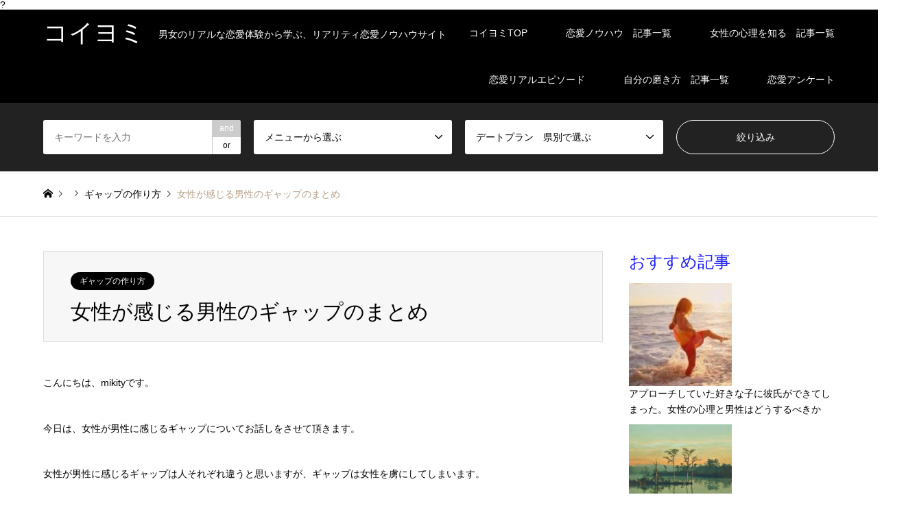

--- FILE ---
content_type: text/html; charset=UTF-8
request_url: https://koiyomi.com/archives/501
body_size: 24235
content:
?<!DOCTYPE html>
<html lang="ja">
<head>
<meta charset="UTF-8">
<!--[if IE]><meta http-equiv="X-UA-Compatible" content="IE=edge"><![endif]-->
<meta name="viewport" content="width=device-width">
<title>女性が感じる男性のギャップのまとめ | コイヨミ</title>
<meta name="description" content="こんにちは、mikityです。今日は、女性が男性に感じるギャップについてお話しをさせて頂きます。女性が男性に感じるギャップは人それぞれ違うと思いますが、ギャップは女性を虜にしてしまいます。">
<link rel="pingback" href="https://koiyomi.com/xmlrpc.php">
<link rel="shortcut icon" href="https://koiyomi.com/wp-content/uploads/2019/10/koiyomilogo.png">
<meta name='robots' content='max-image-preview:large' />
<link rel="alternate" type="application/rss+xml" title="コイヨミ &raquo; フィード" href="https://koiyomi.com/feed" />
<link rel="alternate" type="application/rss+xml" title="コイヨミ &raquo; コメントフィード" href="https://koiyomi.com/comments/feed" />
<link rel="alternate" title="oEmbed (JSON)" type="application/json+oembed" href="https://koiyomi.com/wp-json/oembed/1.0/embed?url=https%3A%2F%2Fkoiyomi.com%2Farchives%2F501" />
<link rel="alternate" title="oEmbed (XML)" type="text/xml+oembed" href="https://koiyomi.com/wp-json/oembed/1.0/embed?url=https%3A%2F%2Fkoiyomi.com%2Farchives%2F501&#038;format=xml" />
<style id='wp-img-auto-sizes-contain-inline-css' type='text/css'>
img:is([sizes=auto i],[sizes^="auto," i]){contain-intrinsic-size:3000px 1500px}
/*# sourceURL=wp-img-auto-sizes-contain-inline-css */
</style>
<link rel='stylesheet' id='style-css' href='https://koiyomi.com/wp-content/themes/gensen_tcd050/style.css?ver=1.2' type='text/css' media='all' />
<style id='wp-block-library-inline-css' type='text/css'>
:root{--wp-block-synced-color:#7a00df;--wp-block-synced-color--rgb:122,0,223;--wp-bound-block-color:var(--wp-block-synced-color);--wp-editor-canvas-background:#ddd;--wp-admin-theme-color:#007cba;--wp-admin-theme-color--rgb:0,124,186;--wp-admin-theme-color-darker-10:#006ba1;--wp-admin-theme-color-darker-10--rgb:0,107,160.5;--wp-admin-theme-color-darker-20:#005a87;--wp-admin-theme-color-darker-20--rgb:0,90,135;--wp-admin-border-width-focus:2px}@media (min-resolution:192dpi){:root{--wp-admin-border-width-focus:1.5px}}.wp-element-button{cursor:pointer}:root .has-very-light-gray-background-color{background-color:#eee}:root .has-very-dark-gray-background-color{background-color:#313131}:root .has-very-light-gray-color{color:#eee}:root .has-very-dark-gray-color{color:#313131}:root .has-vivid-green-cyan-to-vivid-cyan-blue-gradient-background{background:linear-gradient(135deg,#00d084,#0693e3)}:root .has-purple-crush-gradient-background{background:linear-gradient(135deg,#34e2e4,#4721fb 50%,#ab1dfe)}:root .has-hazy-dawn-gradient-background{background:linear-gradient(135deg,#faaca8,#dad0ec)}:root .has-subdued-olive-gradient-background{background:linear-gradient(135deg,#fafae1,#67a671)}:root .has-atomic-cream-gradient-background{background:linear-gradient(135deg,#fdd79a,#004a59)}:root .has-nightshade-gradient-background{background:linear-gradient(135deg,#330968,#31cdcf)}:root .has-midnight-gradient-background{background:linear-gradient(135deg,#020381,#2874fc)}:root{--wp--preset--font-size--normal:16px;--wp--preset--font-size--huge:42px}.has-regular-font-size{font-size:1em}.has-larger-font-size{font-size:2.625em}.has-normal-font-size{font-size:var(--wp--preset--font-size--normal)}.has-huge-font-size{font-size:var(--wp--preset--font-size--huge)}.has-text-align-center{text-align:center}.has-text-align-left{text-align:left}.has-text-align-right{text-align:right}.has-fit-text{white-space:nowrap!important}#end-resizable-editor-section{display:none}.aligncenter{clear:both}.items-justified-left{justify-content:flex-start}.items-justified-center{justify-content:center}.items-justified-right{justify-content:flex-end}.items-justified-space-between{justify-content:space-between}.screen-reader-text{border:0;clip-path:inset(50%);height:1px;margin:-1px;overflow:hidden;padding:0;position:absolute;width:1px;word-wrap:normal!important}.screen-reader-text:focus{background-color:#ddd;clip-path:none;color:#444;display:block;font-size:1em;height:auto;left:5px;line-height:normal;padding:15px 23px 14px;text-decoration:none;top:5px;width:auto;z-index:100000}html :where(.has-border-color){border-style:solid}html :where([style*=border-top-color]){border-top-style:solid}html :where([style*=border-right-color]){border-right-style:solid}html :where([style*=border-bottom-color]){border-bottom-style:solid}html :where([style*=border-left-color]){border-left-style:solid}html :where([style*=border-width]){border-style:solid}html :where([style*=border-top-width]){border-top-style:solid}html :where([style*=border-right-width]){border-right-style:solid}html :where([style*=border-bottom-width]){border-bottom-style:solid}html :where([style*=border-left-width]){border-left-style:solid}html :where(img[class*=wp-image-]){height:auto;max-width:100%}:where(figure){margin:0 0 1em}html :where(.is-position-sticky){--wp-admin--admin-bar--position-offset:var(--wp-admin--admin-bar--height,0px)}@media screen and (max-width:600px){html :where(.is-position-sticky){--wp-admin--admin-bar--position-offset:0px}}

/*# sourceURL=wp-block-library-inline-css */
</style><style id='global-styles-inline-css' type='text/css'>
:root{--wp--preset--aspect-ratio--square: 1;--wp--preset--aspect-ratio--4-3: 4/3;--wp--preset--aspect-ratio--3-4: 3/4;--wp--preset--aspect-ratio--3-2: 3/2;--wp--preset--aspect-ratio--2-3: 2/3;--wp--preset--aspect-ratio--16-9: 16/9;--wp--preset--aspect-ratio--9-16: 9/16;--wp--preset--color--black: #000000;--wp--preset--color--cyan-bluish-gray: #abb8c3;--wp--preset--color--white: #ffffff;--wp--preset--color--pale-pink: #f78da7;--wp--preset--color--vivid-red: #cf2e2e;--wp--preset--color--luminous-vivid-orange: #ff6900;--wp--preset--color--luminous-vivid-amber: #fcb900;--wp--preset--color--light-green-cyan: #7bdcb5;--wp--preset--color--vivid-green-cyan: #00d084;--wp--preset--color--pale-cyan-blue: #8ed1fc;--wp--preset--color--vivid-cyan-blue: #0693e3;--wp--preset--color--vivid-purple: #9b51e0;--wp--preset--gradient--vivid-cyan-blue-to-vivid-purple: linear-gradient(135deg,rgb(6,147,227) 0%,rgb(155,81,224) 100%);--wp--preset--gradient--light-green-cyan-to-vivid-green-cyan: linear-gradient(135deg,rgb(122,220,180) 0%,rgb(0,208,130) 100%);--wp--preset--gradient--luminous-vivid-amber-to-luminous-vivid-orange: linear-gradient(135deg,rgb(252,185,0) 0%,rgb(255,105,0) 100%);--wp--preset--gradient--luminous-vivid-orange-to-vivid-red: linear-gradient(135deg,rgb(255,105,0) 0%,rgb(207,46,46) 100%);--wp--preset--gradient--very-light-gray-to-cyan-bluish-gray: linear-gradient(135deg,rgb(238,238,238) 0%,rgb(169,184,195) 100%);--wp--preset--gradient--cool-to-warm-spectrum: linear-gradient(135deg,rgb(74,234,220) 0%,rgb(151,120,209) 20%,rgb(207,42,186) 40%,rgb(238,44,130) 60%,rgb(251,105,98) 80%,rgb(254,248,76) 100%);--wp--preset--gradient--blush-light-purple: linear-gradient(135deg,rgb(255,206,236) 0%,rgb(152,150,240) 100%);--wp--preset--gradient--blush-bordeaux: linear-gradient(135deg,rgb(254,205,165) 0%,rgb(254,45,45) 50%,rgb(107,0,62) 100%);--wp--preset--gradient--luminous-dusk: linear-gradient(135deg,rgb(255,203,112) 0%,rgb(199,81,192) 50%,rgb(65,88,208) 100%);--wp--preset--gradient--pale-ocean: linear-gradient(135deg,rgb(255,245,203) 0%,rgb(182,227,212) 50%,rgb(51,167,181) 100%);--wp--preset--gradient--electric-grass: linear-gradient(135deg,rgb(202,248,128) 0%,rgb(113,206,126) 100%);--wp--preset--gradient--midnight: linear-gradient(135deg,rgb(2,3,129) 0%,rgb(40,116,252) 100%);--wp--preset--font-size--small: 13px;--wp--preset--font-size--medium: 20px;--wp--preset--font-size--large: 36px;--wp--preset--font-size--x-large: 42px;--wp--preset--spacing--20: 0.44rem;--wp--preset--spacing--30: 0.67rem;--wp--preset--spacing--40: 1rem;--wp--preset--spacing--50: 1.5rem;--wp--preset--spacing--60: 2.25rem;--wp--preset--spacing--70: 3.38rem;--wp--preset--spacing--80: 5.06rem;--wp--preset--shadow--natural: 6px 6px 9px rgba(0, 0, 0, 0.2);--wp--preset--shadow--deep: 12px 12px 50px rgba(0, 0, 0, 0.4);--wp--preset--shadow--sharp: 6px 6px 0px rgba(0, 0, 0, 0.2);--wp--preset--shadow--outlined: 6px 6px 0px -3px rgb(255, 255, 255), 6px 6px rgb(0, 0, 0);--wp--preset--shadow--crisp: 6px 6px 0px rgb(0, 0, 0);}:where(.is-layout-flex){gap: 0.5em;}:where(.is-layout-grid){gap: 0.5em;}body .is-layout-flex{display: flex;}.is-layout-flex{flex-wrap: wrap;align-items: center;}.is-layout-flex > :is(*, div){margin: 0;}body .is-layout-grid{display: grid;}.is-layout-grid > :is(*, div){margin: 0;}:where(.wp-block-columns.is-layout-flex){gap: 2em;}:where(.wp-block-columns.is-layout-grid){gap: 2em;}:where(.wp-block-post-template.is-layout-flex){gap: 1.25em;}:where(.wp-block-post-template.is-layout-grid){gap: 1.25em;}.has-black-color{color: var(--wp--preset--color--black) !important;}.has-cyan-bluish-gray-color{color: var(--wp--preset--color--cyan-bluish-gray) !important;}.has-white-color{color: var(--wp--preset--color--white) !important;}.has-pale-pink-color{color: var(--wp--preset--color--pale-pink) !important;}.has-vivid-red-color{color: var(--wp--preset--color--vivid-red) !important;}.has-luminous-vivid-orange-color{color: var(--wp--preset--color--luminous-vivid-orange) !important;}.has-luminous-vivid-amber-color{color: var(--wp--preset--color--luminous-vivid-amber) !important;}.has-light-green-cyan-color{color: var(--wp--preset--color--light-green-cyan) !important;}.has-vivid-green-cyan-color{color: var(--wp--preset--color--vivid-green-cyan) !important;}.has-pale-cyan-blue-color{color: var(--wp--preset--color--pale-cyan-blue) !important;}.has-vivid-cyan-blue-color{color: var(--wp--preset--color--vivid-cyan-blue) !important;}.has-vivid-purple-color{color: var(--wp--preset--color--vivid-purple) !important;}.has-black-background-color{background-color: var(--wp--preset--color--black) !important;}.has-cyan-bluish-gray-background-color{background-color: var(--wp--preset--color--cyan-bluish-gray) !important;}.has-white-background-color{background-color: var(--wp--preset--color--white) !important;}.has-pale-pink-background-color{background-color: var(--wp--preset--color--pale-pink) !important;}.has-vivid-red-background-color{background-color: var(--wp--preset--color--vivid-red) !important;}.has-luminous-vivid-orange-background-color{background-color: var(--wp--preset--color--luminous-vivid-orange) !important;}.has-luminous-vivid-amber-background-color{background-color: var(--wp--preset--color--luminous-vivid-amber) !important;}.has-light-green-cyan-background-color{background-color: var(--wp--preset--color--light-green-cyan) !important;}.has-vivid-green-cyan-background-color{background-color: var(--wp--preset--color--vivid-green-cyan) !important;}.has-pale-cyan-blue-background-color{background-color: var(--wp--preset--color--pale-cyan-blue) !important;}.has-vivid-cyan-blue-background-color{background-color: var(--wp--preset--color--vivid-cyan-blue) !important;}.has-vivid-purple-background-color{background-color: var(--wp--preset--color--vivid-purple) !important;}.has-black-border-color{border-color: var(--wp--preset--color--black) !important;}.has-cyan-bluish-gray-border-color{border-color: var(--wp--preset--color--cyan-bluish-gray) !important;}.has-white-border-color{border-color: var(--wp--preset--color--white) !important;}.has-pale-pink-border-color{border-color: var(--wp--preset--color--pale-pink) !important;}.has-vivid-red-border-color{border-color: var(--wp--preset--color--vivid-red) !important;}.has-luminous-vivid-orange-border-color{border-color: var(--wp--preset--color--luminous-vivid-orange) !important;}.has-luminous-vivid-amber-border-color{border-color: var(--wp--preset--color--luminous-vivid-amber) !important;}.has-light-green-cyan-border-color{border-color: var(--wp--preset--color--light-green-cyan) !important;}.has-vivid-green-cyan-border-color{border-color: var(--wp--preset--color--vivid-green-cyan) !important;}.has-pale-cyan-blue-border-color{border-color: var(--wp--preset--color--pale-cyan-blue) !important;}.has-vivid-cyan-blue-border-color{border-color: var(--wp--preset--color--vivid-cyan-blue) !important;}.has-vivid-purple-border-color{border-color: var(--wp--preset--color--vivid-purple) !important;}.has-vivid-cyan-blue-to-vivid-purple-gradient-background{background: var(--wp--preset--gradient--vivid-cyan-blue-to-vivid-purple) !important;}.has-light-green-cyan-to-vivid-green-cyan-gradient-background{background: var(--wp--preset--gradient--light-green-cyan-to-vivid-green-cyan) !important;}.has-luminous-vivid-amber-to-luminous-vivid-orange-gradient-background{background: var(--wp--preset--gradient--luminous-vivid-amber-to-luminous-vivid-orange) !important;}.has-luminous-vivid-orange-to-vivid-red-gradient-background{background: var(--wp--preset--gradient--luminous-vivid-orange-to-vivid-red) !important;}.has-very-light-gray-to-cyan-bluish-gray-gradient-background{background: var(--wp--preset--gradient--very-light-gray-to-cyan-bluish-gray) !important;}.has-cool-to-warm-spectrum-gradient-background{background: var(--wp--preset--gradient--cool-to-warm-spectrum) !important;}.has-blush-light-purple-gradient-background{background: var(--wp--preset--gradient--blush-light-purple) !important;}.has-blush-bordeaux-gradient-background{background: var(--wp--preset--gradient--blush-bordeaux) !important;}.has-luminous-dusk-gradient-background{background: var(--wp--preset--gradient--luminous-dusk) !important;}.has-pale-ocean-gradient-background{background: var(--wp--preset--gradient--pale-ocean) !important;}.has-electric-grass-gradient-background{background: var(--wp--preset--gradient--electric-grass) !important;}.has-midnight-gradient-background{background: var(--wp--preset--gradient--midnight) !important;}.has-small-font-size{font-size: var(--wp--preset--font-size--small) !important;}.has-medium-font-size{font-size: var(--wp--preset--font-size--medium) !important;}.has-large-font-size{font-size: var(--wp--preset--font-size--large) !important;}.has-x-large-font-size{font-size: var(--wp--preset--font-size--x-large) !important;}
/*# sourceURL=global-styles-inline-css */
</style>

<style id='classic-theme-styles-inline-css' type='text/css'>
/*! This file is auto-generated */
.wp-block-button__link{color:#fff;background-color:#32373c;border-radius:9999px;box-shadow:none;text-decoration:none;padding:calc(.667em + 2px) calc(1.333em + 2px);font-size:1.125em}.wp-block-file__button{background:#32373c;color:#fff;text-decoration:none}
/*# sourceURL=/wp-includes/css/classic-themes.min.css */
</style>
<link rel='stylesheet' id='ap-front-styles-css' href='https://koiyomi.com/wp-content/plugins/accesspress-anonymous-post/css/frontend-style.css?ver=2.7.9' type='text/css' media='all' />
<link rel='stylesheet' id='ez-icomoon-css' href='https://koiyomi.com/wp-content/plugins/easy-table-of-contents/vendor/icomoon/style.min.css?ver=2.0.11' type='text/css' media='all' />
<link rel='stylesheet' id='ez-toc-css' href='https://koiyomi.com/wp-content/plugins/easy-table-of-contents/assets/css/screen.min.css?ver=2.0.11' type='text/css' media='all' />
<style id='ez-toc-inline-css' type='text/css'>
div#ez-toc-container p.ez-toc-title {font-size: 100%;}div#ez-toc-container p.ez-toc-title {font-weight: 500;}div#ez-toc-container ul li {font-size: 100%;}
/*# sourceURL=ez-toc-inline-css */
</style>
<link rel='stylesheet' id='arpw-style-css' href='https://koiyomi.com/wp-content/plugins/advanced-random-posts-widget/assets/css/arpw-frontend.css?ver=6.9' type='text/css' media='all' />
<script type="text/javascript" id="jquery-core-js-extra">
/* <![CDATA[ */
var slide_in = {"demo_dir":"https://koiyomi.com/wp-content/plugins/convertplug/modules/slide_in/assets/demos"};
//# sourceURL=jquery-core-js-extra
/* ]]> */
</script>
<script type="text/javascript" src="https://koiyomi.com/wp-includes/js/jquery/jquery.min.js?ver=3.7.1" id="jquery-core-js"></script>
<script type="text/javascript" src="https://koiyomi.com/wp-includes/js/jquery/jquery-migrate.min.js?ver=3.4.1" id="jquery-migrate-js"></script>
<link rel="https://api.w.org/" href="https://koiyomi.com/wp-json/" /><link rel="alternate" title="JSON" type="application/json" href="https://koiyomi.com/wp-json/wp/v2/posts/501" /><link rel="canonical" href="https://koiyomi.com/archives/501" />
<link rel='shortlink' href='https://koiyomi.com/?p=501' />
<meta name="generator" content="Site Kit by Google 1.22.0" />	<script src="https://use.fontawesome.com/598b3d998a.js"></script>
	<style type="text/css">0</style>
<link rel="stylesheet" href="https://koiyomi.com/wp-content/themes/gensen_tcd050/css/design-plus.css?ver=1.2">
<link rel="stylesheet" href="https://koiyomi.com/wp-content/themes/gensen_tcd050/css/sns-botton.css?ver=1.2">
<link rel="stylesheet" href="https://koiyomi.com/wp-content/themes/gensen_tcd050/css/responsive.css?ver=1.2">
<link rel="stylesheet" href="https://koiyomi.com/wp-content/themes/gensen_tcd050/css/footer-bar.css?ver=1.2">

<script src="https://koiyomi.com/wp-content/themes/gensen_tcd050/js/jquery.easing.1.3.js?ver=1.2"></script>
<script src="https://koiyomi.com/wp-content/themes/gensen_tcd050/js/jquery.textOverflowEllipsis.js?ver=1.2"></script>
<script src="https://koiyomi.com/wp-content/themes/gensen_tcd050/js/jscript.js?ver=1.2"></script>
<script src="https://koiyomi.com/wp-content/themes/gensen_tcd050/js/comment.js?ver=1.2"></script>
<script src="https://koiyomi.com/wp-content/themes/gensen_tcd050/js/jquery.chosen.min.js?ver=1.2"></script>
<link rel="stylesheet" href="https://koiyomi.com/wp-content/themes/gensen_tcd050/css/jquery.chosen.css?ver=1.2">

<style type="text/css">
body, input, textarea, select { font-family: Arial, "ヒラギノ角ゴ ProN W3", "Hiragino Kaku Gothic ProN", "メイリオ", Meiryo, sans-serif; }
.rich_font { font-family: "Times New Roman" , "游明朝" , "Yu Mincho" , "游明朝体" , "YuMincho" , "ヒラギノ明朝 Pro W3" , "Hiragino Mincho Pro" , "HiraMinProN-W3" , "HGS明朝E" , "ＭＳ Ｐ明朝" , "MS PMincho" , serif; font-weight:500; }

#header_logo #logo_text .logo { font-size:px; }
#header_logo_fix #logo_text_fixed .logo { font-size:px; }
#footer_logo .logo_text { font-size:px; }
#post_title { font-size:px; }
.post_content { font-size:px; }
#archive_headline { font-size:px; }
#archive_desc { font-size:px; }
  
@media screen and (max-width:991px) {
  #header_logo #logo_text .logo { font-size:px; }
  #header_logo_fix #logo_text_fixed .logo { font-size:px; }
  #footer_logo .logo_text { font-size:px; }
  #post_title { font-size:px; }
  .post_content { font-size:px; }
  #archive_headline { font-size:px; }
  #archive_desc { font-size:px; }
}




.image {
overflow: hidden;
-webkit-backface-visibility: hidden;
backface-visibility: hidden;
-webkit-transition-duration: .35s;
-moz-transition-duration: .35s;
-ms-transition-duration: .35s;
-o-transition-duration: .35s;
transition-duration: .35s;
}
.image img {
-webkit-backface-visibility: hidden;
backface-visibility: hidden;
-webkit-transform: scale(1);
-webkit-transition-property: opacity, scale, -webkit-transform, transform;
-webkit-transition-duration: .35s;
-moz-transform: scale(1);
-moz-transition-property: opacity, scale, -moz-transform, transform;
-moz-transition-duration: .35s;
-ms-transform: scale(1);
-ms-transition-property: opacity, scale, -ms-transform, transform;
-ms-transition-duration: .35s;
-o-transform: scale(1);
-o-transition-property: opacity, scale, -o-transform, transform;
-o-transition-duration: .35s;
transform: scale(1);
transition-property: opacity, scale, transform;
transition-duration: .35s;
}
.image:hover img, a:hover .image img {
-webkit-transform: scale();
-moz-transform: scale();
-ms-transform: scale();
-o-transform: scale();
transform: scale();
}
.introduce_list_col a:hover .image img {
-webkit-transform: scale() translate3d(<br />
<b>Warning</b>:  A non-numeric value encountered in <b>/home/likemugen/koiyomi.com/public_html/wp-content/themes/gensen_tcd050/functions/head.php</b> on line <b>315</b><br />
<br />
<b>Warning</b>:  Division by zero in <b>/home/likemugen/koiyomi.com/public_html/wp-content/themes/gensen_tcd050/functions/head.php</b> on line <b>315</b><br />
-INF%, 0, 0);
-moz-transform: scale() translate3d(-INF%, 0, 0);
-ms-transform: scale() translate3d(-INF%, 0, 0);
-o-transform: scale() translate3d(-INF%, 0, 0);
transform: scale() translate3d(-INF%, 0, 0);
}


.archive_filter .button input:hover, .archive_sort dt,#post_pagination p, #post_pagination a:hover, #return_top a, .c-pw__btn,
#comment_header ul li a:hover, #comment_header ul li.comment_switch_active a, #comment_header #comment_closed p,
#introduce_slider .slick-dots li button:hover, #introduce_slider .slick-dots li.slick-active button
{ background-color:2121FF; }

#comment_header ul li.comment_switch_active a, #comment_header #comment_closed p, #guest_info input:focus, #comment_textarea textarea:focus
{ border-color:2121FF; }

#comment_header ul li.comment_switch_active a:after, #comment_header #comment_closed p:after
{ border-color:2121FF transparent transparent transparent; }

.header_search_inputs .chosen-results li[data-option-array-index="0"]
{ background-color:2121FF !important; border-color:2121FF; }

a:hover, #bread_crumb li a:hover, #bread_crumb li.home a:hover:before, #bread_crumb li.last,
#archive_headline, .archive_header .headline, .archive_filter_headline, #related_post .headline,
#introduce_header .headline, .introduce_list_col .info .title, .introduce_archive_banner_link a:hover,
#recent_news .headline, #recent_news li a:hover, #comment_headline,
.side_headline, ul.banner_list li a:hover .caption, .footer_headline, .footer_widget a:hover,
#index_news .entry-date, #index_news_mobile .entry-date, .cb_content-carousel a:hover .image .title
{ color:2121FF; }

#index_news_mobile .archive_link a:hover, .cb_content-blog_list .archive_link a:hover, #load_post a:hover, #submit_comment:hover, .c-pw__btn:hover
{ background-color:1FA6E0; }

#header_search select:focus, .header_search_inputs .chosen-with-drop .chosen-single span, #footer_contents a:hover, #footer_nav a:hover, #footer_social_link li:hover:before,
#header_slider .slick-arrow:hover, .cb_content-carousel .slick-arrow:hover
{ color:1FA6E0; }

.post_content a { color:#0000ff; }

#header_search, #index_header_search { background-color:; }

#footer_nav { background-color:; }
#footer_contents { background-color:; }

#header_search_submit { background-color:rgba(0,0,0,); }
#header_search_submit:hover { background-color:rgba(0,0,0,); }
.cat-category { background-color: !important; }
.cat-category2 { background-color: !important; }
.cat-category3 { background-color: !important; }
.cat-dateplan { background-color: !important; }

@media only screen and (min-width:992px) {
  #global_menu ul ul a { background-color:2121FF; }
  #global_menu ul ul a:hover, #global_menu ul ul .current-menu-item > a { background-color:1FA6E0; }
  #header_top { background-color:; }
  .has_header_content #header_top { background-color:rgba(0,0,0,); }
  .fix_top.header_fix #header_top { background-color:rgba(0,0,0,); }
  #header_logo a, #global_menu > ul > li > a { color:; }
  #header_logo_fix a, .fix_top.header_fix #global_menu > ul > li > a { color:; }
  .has_header_content #index_header_search { background-color:rgba(0,0,0,); }
}
@media screen and (max-width:991px) {
  #global_menu { background-color:2121FF; }
  #global_menu a:hover, #global_menu .current-menu-item > a { background-color:1FA6E0; }
  #header_top { background-color:; }
  #header_top a, #header_top a:before { color: !important; }
  .mobile_fix_top.header_fix #header_top { background-color:rgba(0,0,0,); }
  .mobile_fix_top.header_fix #header_top a, .mobile_fix_top.header_fix #header_top a:before { color: !important; }
  .archive_sort dt { color:2121FF; }
  .post-type-archive-news #recent_news .show_date li .date { color:2121FF; }
}


#related_post .post_date time {
display: none;
}
#post_image img { display: none; }


</style>

<style type="text/css"></style></head>
<body id="body" class="wp-singular post-template-default single single-post postid-501 single-format-standard wp-theme-gensen_tcd050">


 <div id="header">
  <div id="header_top">
   <div class="inner clearfix">
    <div id="header_logo">
     <div id="logo_text">
 <h1 class="logo"><a href="https://koiyomi.com/"><span class="rich_font">コイヨミ</span><span class="desc">男女のリアルな恋愛体験から学ぶ、リアリティ恋愛ノウハウサイト</span></a></h1>
</div>
    </div>
    <div id="header_logo_fix">
     <div id="logo_text_fixed">
 <p class="logo rich_font"><a href="https://koiyomi.com/" title="コイヨミ">コイヨミ</a></p>
</div>
    </div>
    <a href="#" class="search_button"><span>検索</span></a>
    <a href="#" class="menu_button"><span>menu</span></a>
    <div id="global_menu">
     <ul id="menu-%e3%82%b0%e3%83%ad%e3%83%bc%e3%83%90%e3%83%ab%e3%83%a1%e3%83%8b%e3%83%a5%e3%83%bc" class="menu"><li id="menu-item-125" class="menu-item menu-item-type-custom menu-item-object-custom menu-item-home menu-item-125"><a href="https://koiyomi.com">コイヨミTOP</a></li>
<li id="menu-item-88" class="menu-item menu-item-type-taxonomy menu-item-object-category menu-item-has-children menu-item-88"><a href="https://koiyomi.com/archives/category/%e6%81%8b%e6%84%9b%e3%83%8e%e3%82%a6%e3%83%8f%e3%82%a6">恋愛ノウハウ　記事一覧</a>
<ul class="sub-menu">
	<li id="menu-item-1052" class="menu-item menu-item-type-taxonomy menu-item-object-category menu-item-1052"><a href="https://koiyomi.com/archives/category/%e6%81%8b%e6%84%9b%e3%83%8e%e3%82%a6%e3%83%8f%e3%82%a6/%e5%a5%b3%e6%80%a7%e3%81%b8%e3%81%ae%e6%b0%97%e9%81%a3%e3%81%84%e3%81%ae%e4%bb%95%e6%96%b9">女性への気遣いの仕方</a></li>
	<li id="menu-item-1049" class="menu-item menu-item-type-taxonomy menu-item-object-category menu-item-1049"><a href="https://koiyomi.com/archives/category/%e6%81%8b%e6%84%9b%e3%83%8e%e3%82%a6%e3%83%8f%e3%82%a6/%e7%ac%ac%e4%b8%80%e5%8d%b0%e8%b1%a1%e3%81%a7%e6%81%8b%e6%84%9b%e5%af%be%e8%b1%a1%e3%81%ab%e5%85%a5%e3%82%8b%e6%96%b9%e6%b3%95">第一印象で恋愛対象に入る方法</a></li>
	<li id="menu-item-1051" class="menu-item menu-item-type-taxonomy menu-item-object-category menu-item-1051"><a href="https://koiyomi.com/archives/category/%e6%81%8b%e6%84%9b%e3%83%8e%e3%82%a6%e3%83%8f%e3%82%a6/%e5%a5%b3%e6%80%a7%e3%81%b8%e3%81%ae%e5%a5%bd%e6%84%8f%e3%81%ae%e7%a4%ba%e3%81%97%e6%96%b9">女性への好意の示し方</a></li>
	<li id="menu-item-1055" class="menu-item menu-item-type-taxonomy menu-item-object-category menu-item-1055"><a href="https://koiyomi.com/archives/category/%e6%81%8b%e6%84%9b%e3%83%8e%e3%82%a6%e3%83%8f%e3%82%a6/%e5%a5%b3%e6%80%a7%e3%81%ae%e5%a5%bd%e6%84%8f%e3%82%92%e8%a6%8b%e5%88%86%e3%81%91%e3%82%8b%e6%96%b9%e6%b3%95">女性の好意を見分ける方法</a></li>
	<li id="menu-item-1053" class="menu-item menu-item-type-taxonomy menu-item-object-category menu-item-1053"><a href="https://koiyomi.com/archives/category/%e6%81%8b%e6%84%9b%e3%83%8e%e3%82%a6%e3%83%8f%e3%82%a6/%e3%83%87%e3%83%bc%e3%83%88%e3%81%ae%e4%bb%95%e6%96%b9">デートの仕方</a></li>
	<li id="menu-item-1056" class="menu-item menu-item-type-taxonomy menu-item-object-category menu-item-1056"><a href="https://koiyomi.com/archives/category/%e6%81%8b%e6%84%9b%e3%83%8e%e3%82%a6%e3%83%8f%e3%82%a6/%e3%82%ad%e3%83%a3%e3%83%90%e5%ac%a2%e3%81%ae%e8%90%bd%e3%81%a8%e3%81%97%e6%96%b9">キャバ嬢の落とし方</a></li>
	<li id="menu-item-1054" class="menu-item menu-item-type-taxonomy menu-item-object-category menu-item-1054"><a href="https://koiyomi.com/archives/category/%e6%81%8b%e6%84%9b%e3%83%8e%e3%82%a6%e3%83%8f%e3%82%a6/%e5%91%8a%e7%99%bd-%e6%81%8b%e6%84%9b%e3%83%8e%e3%82%a6%e3%83%8f%e3%82%a6/%e5%91%8a%e7%99%bd%e3%81%ae%e4%bb%95%e6%96%b9">告白の仕方</a></li>
	<li id="menu-item-1057" class="menu-item menu-item-type-taxonomy menu-item-object-category menu-item-1057"><a href="https://koiyomi.com/archives/category/%e6%81%8b%e6%84%9b%e3%83%8e%e3%82%a6%e3%83%8f%e3%82%a6/%e5%a5%b3%e6%80%a7%e3%81%b8%e9%9b%bb%e8%a9%b1%e3%81%a7%e3%81%ae%e9%80%a3%e7%b5%a1%e3%81%ae%e4%bb%95%e6%96%b9">女性へ電話での連絡の仕方</a></li>
	<li id="menu-item-1048" class="menu-item menu-item-type-taxonomy menu-item-object-category menu-item-1048"><a href="https://koiyomi.com/archives/category/%e6%81%8b%e6%84%9b%e3%83%8e%e3%82%a6%e3%83%8f%e3%82%a6/%e5%a5%b3%e6%80%a7%e3%81%ae%e6%8a%bc%e3%81%97%e6%96%b9">女性の押し方</a></li>
	<li id="menu-item-1047" class="menu-item menu-item-type-taxonomy menu-item-object-category menu-item-1047"><a href="https://koiyomi.com/archives/category/%e6%81%8b%e6%84%9b%e3%83%8e%e3%82%a6%e3%83%8f%e3%82%a6/%e5%a5%b3%e6%80%a7%e3%81%b8%e3%81%ae%e9%80%a3%e7%b5%a1%e9%a0%bb%e5%ba%a6">女性への連絡頻度</a></li>
</ul>
</li>
<li id="menu-item-1080" class="menu-item menu-item-type-taxonomy menu-item-object-category menu-item-has-children menu-item-1080"><a href="https://koiyomi.com/archives/category/%e5%a5%b3%e6%80%a7%e3%81%ae%e5%bf%83%e7%90%86">女性の心理を知る　記事一覧</a>
<ul class="sub-menu">
	<li id="menu-item-1073" class="menu-item menu-item-type-taxonomy menu-item-object-category menu-item-1073"><a href="https://koiyomi.com/archives/category/%e5%a5%b3%e6%80%a7%e3%81%ae%e5%bf%83%e7%90%86/line%e3%81%ae%e5%a5%b3%e6%80%a7%e3%81%ae%e5%bf%83%e7%90%86">LINEの女性の心理</a></li>
	<li id="menu-item-1071" class="menu-item menu-item-type-taxonomy menu-item-object-category menu-item-1071"><a href="https://koiyomi.com/archives/category/%e5%a5%b3%e6%80%a7%e3%81%ae%e5%bf%83%e7%90%86/%e3%81%be%e3%81%9f%e6%a9%9f%e4%bc%9a%e3%81%8c%e3%81%82%e3%82%8c%e3%81%b0%e3%81%ae%e6%9c%ac%e9%9f%b3">また機会があればの本音</a></li>
	<li id="menu-item-1072" class="menu-item menu-item-type-taxonomy menu-item-object-category menu-item-1072"><a href="https://koiyomi.com/archives/category/%e5%a5%b3%e6%80%a7%e3%81%ae%e5%bf%83%e7%90%86/%e6%81%8b%e6%84%9b%e5%af%be%e8%b1%a1%e5%a4%96%e3%81%a0%e3%81%a3%e3%81%9f%e7%94%b7%e6%80%a7%e3%81%a8%e4%bb%98%e3%81%8d%e5%90%88%e3%81%a3%e3%81%9f%e5%bf%83%e7%90%86">恋愛対象外だった男性と付き合った心理</a></li>
	<li id="menu-item-1075" class="menu-item menu-item-type-taxonomy menu-item-object-category menu-item-1075"><a href="https://koiyomi.com/archives/category/%e5%a5%b3%e6%80%a7%e3%81%ae%e5%bf%83%e7%90%86/%e7%94%b7%e6%80%a7%e3%81%8b%e3%82%89%e3%81%ae%e5%91%8a%e7%99%bd%e3%82%92%e6%96%ad%e3%81%a3%e3%81%9f%e7%90%86%e7%94%b1">男性からの告白を断った理由</a></li>
	<li id="menu-item-1076" class="menu-item menu-item-type-taxonomy menu-item-object-category menu-item-1076"><a href="https://koiyomi.com/archives/category/%e5%a5%b3%e6%80%a7%e3%81%ae%e5%bf%83%e7%90%86/%e5%a5%b3%e6%80%a7%e3%81%8c%e7%94%b7%e6%80%a7%e3%81%ab%e5%a5%bd%e6%84%8f%e3%82%92%e6%8c%81%e3%81%a4%e3%83%9d%e3%82%a4%e3%83%b3%e3%83%88">女性が男性に好意を持つポイント</a></li>
	<li id="menu-item-1077" class="menu-item menu-item-type-taxonomy menu-item-object-category menu-item-1077"><a href="https://koiyomi.com/archives/category/%e5%a5%b3%e6%80%a7%e3%81%ae%e5%bf%83%e7%90%86/%e5%a5%b3%e6%80%a7%e3%81%ae%e3%83%9c%e3%83%87%e3%82%a3%e3%82%bf%e3%83%83%e3%83%81%e3%81%ae%e5%bf%83%e7%90%86">女性のボディタッチの心理</a></li>
	<li id="menu-item-1078" class="menu-item menu-item-type-taxonomy menu-item-object-category menu-item-1078"><a href="https://koiyomi.com/archives/category/%e5%a5%b3%e6%80%a7%e3%81%ae%e5%bf%83%e7%90%86/%e7%94%b7%e6%80%a7%e3%81%ae%e3%83%9e%e3%82%a4%e3%83%8a%e3%82%b9%e3%81%ae%e8%a8%80%e5%8b%95">男性のマイナスの言動</a></li>
	<li id="menu-item-1070" class="menu-item menu-item-type-taxonomy menu-item-object-category menu-item-1070"><a href="https://koiyomi.com/archives/category/%e5%a5%b3%e6%80%a7%e3%81%ae%e5%bf%83%e7%90%86/%e6%8a%bc%e3%81%97%e3%81%ae%e5%bc%b7%e3%81%84%e7%94%b7%e6%80%a7%e3%81%ab%e6%8a%bc%e3%81%95%e3%82%8c%e3%81%9f%e5%bf%83%e7%90%86">押しの強い男性に押された心理</a></li>
	<li id="menu-item-1074" class="menu-item menu-item-type-taxonomy menu-item-object-category menu-item-1074"><a href="https://koiyomi.com/archives/category/%e5%a5%b3%e6%80%a7%e3%81%ae%e5%bf%83%e7%90%86/%e5%a5%b3%e6%80%a7%e3%81%ae%e7%84%a1%e8%a6%96">女性が無視する心理</a></li>
</ul>
</li>
<li id="menu-item-845" class="menu-item menu-item-type-post_type menu-item-object-page menu-item-has-children menu-item-845"><a href="https://koiyomi.com/%e6%81%8b%e6%84%9b%e3%83%aa%e3%82%a2%e3%83%ab%e3%82%a8%e3%83%94%e3%82%bd%e3%83%bc%e3%83%89%e3%80%80%e8%a8%98%e4%ba%8b%e4%b8%80%e8%a6%a7">恋愛リアルエピソード</a>
<ul class="sub-menu">
	<li id="menu-item-189" class="menu-item menu-item-type-post_type menu-item-object-page menu-item-has-children menu-item-189"><a href="https://koiyomi.com/%e3%82%b7%e3%83%81%e3%83%a5%e3%82%a8%e3%83%bc%e3%82%b7%e3%83%a7%e3%83%b3%e5%88%a5%e3%80%80%e6%81%8b%e6%84%9b%e8%a8%98%e4%ba%8b">シチュエーション別</a>
	<ul class="sub-menu">
		<li id="menu-item-212" class="menu-item menu-item-type-taxonomy menu-item-object-category menu-item-212"><a href="https://koiyomi.com/archives/category/%e3%82%b7%e3%83%81%e3%83%a5%e3%82%a8%e3%83%bc%e3%82%b7%e3%83%a7%e3%83%b3%e5%88%a5/%e8%81%b7%e5%a0%b4%e3%81%a7%e4%bb%95%e4%ba%8b%e7%9b%b8%e6%89%8b%e3%81%a8%e3%81%ae%e6%81%8b%e6%84%9b">職場で仕事相手との恋愛</a></li>
		<li id="menu-item-213" class="menu-item menu-item-type-taxonomy menu-item-object-category menu-item-213"><a href="https://koiyomi.com/archives/category/%e3%82%b7%e3%83%81%e3%83%a5%e3%82%a8%e3%83%bc%e3%82%b7%e3%83%a7%e3%83%b3%e5%88%a5/%e5%88%9d%e3%82%81%e3%81%a6%e4%bc%9a%e3%81%a3%e3%81%9f%e3%81%9d%e3%81%ae%e6%97%a5%e3%81%ab%e3%82%a8%e3%83%83%e3%83%81">初めて会ったその日にエッチ</a></li>
		<li id="menu-item-214" class="menu-item menu-item-type-taxonomy menu-item-object-category menu-item-214"><a href="https://koiyomi.com/archives/category/%e3%82%b7%e3%83%81%e3%83%a5%e3%82%a8%e3%83%bc%e3%82%b7%e3%83%a7%e3%83%b3%e5%88%a5/%e9%ab%98%e6%a0%a1%e7%94%9f%e3%81%ae%e6%81%8b%e6%84%9b">高校生の恋愛</a></li>
	</ul>
</li>
</ul>
</li>
<li id="menu-item-1079" class="menu-item menu-item-type-taxonomy menu-item-object-category current-post-ancestor menu-item-has-children menu-item-1079"><a href="https://koiyomi.com/archives/category/%e8%87%aa%e5%88%86%e7%a3%a8%e3%81%8d">自分の磨き方　記事一覧</a>
<ul class="sub-menu">
	<li id="menu-item-1068" class="menu-item menu-item-type-taxonomy menu-item-object-category menu-item-1068"><a href="https://koiyomi.com/archives/category/%e8%87%aa%e5%88%86%e7%a3%a8%e3%81%8d/%e5%a5%b3%e6%80%a7%e3%81%a8%e3%81%ae%e3%83%88%e3%83%bc%e3%82%af%e3%83%bb%e4%bc%9a%e8%a9%b1%e3%81%ae%e7%a3%a8%e3%81%8d%e6%96%b9">女性とのトーク・会話の磨き方</a></li>
	<li id="menu-item-1067" class="menu-item menu-item-type-taxonomy menu-item-object-category menu-item-1067"><a href="https://koiyomi.com/archives/category/%e8%87%aa%e5%88%86%e7%a3%a8%e3%81%8d/%e5%86%85%e9%9d%a2%e3%81%ae%e7%a3%a8%e3%81%8d%e6%96%b9">内面の磨き方</a></li>
	<li id="menu-item-1066" class="menu-item menu-item-type-taxonomy menu-item-object-category menu-item-1066"><a href="https://koiyomi.com/archives/category/%e8%87%aa%e5%88%86%e7%a3%a8%e3%81%8d/%e8%a6%8b%e3%81%9f%e7%9b%ae%e3%81%ae%e7%a3%a8%e3%81%8d%e6%96%b9">見た目の磨き方</a></li>
	<li id="menu-item-1065" class="menu-item menu-item-type-taxonomy menu-item-object-category menu-item-1065"><a href="https://koiyomi.com/archives/category/%e8%87%aa%e5%88%86%e7%a3%a8%e3%81%8d/%e8%89%b2%e6%b0%97%e3%81%ae%e3%81%82%e3%82%8b%e7%94%b7%e3%81%ab%e3%81%aa%e3%82%8b%e6%96%b9%e6%b3%95">色気のある男になる方法</a></li>
	<li id="menu-item-1069" class="menu-item menu-item-type-taxonomy menu-item-object-category current-post-ancestor current-menu-parent current-post-parent menu-item-1069"><a href="https://koiyomi.com/archives/category/%e8%87%aa%e5%88%86%e7%a3%a8%e3%81%8d/%e3%82%ae%e3%83%a3%e3%83%83%e3%83%97">ギャップの作り方</a></li>
</ul>
</li>
<li id="menu-item-1118" class="menu-item menu-item-type-taxonomy menu-item-object-category menu-item-has-children menu-item-1118"><a href="https://koiyomi.com/archives/category/%e6%81%8b%e6%84%9b%e3%82%a2%e3%83%b3%e3%82%b1%e3%83%bc%e3%83%88">恋愛アンケート</a>
<ul class="sub-menu">
	<li id="menu-item-1119" class="menu-item menu-item-type-taxonomy menu-item-object-category menu-item-1119"><a href="https://koiyomi.com/archives/category/%e6%81%8b%e6%84%9b%e3%82%a2%e3%83%b3%e3%82%b1%e3%83%bc%e3%83%88/%e3%83%9e%e3%83%83%e3%83%81%e3%83%b3%e3%82%b0%e3%82%a2%e3%83%97%e3%83%aa%e9%96%a2%e9%80%a3%e3%82%a2%e3%83%b3%e3%82%b1%e3%83%bc%e3%83%88">マッチングアプリ関連アンケート</a></li>
</ul>
</li>
</ul>    </div>
   </div>
  </div>
  <div id="header_search">
   <div class="inner">
    <form action="https://koiyomi.com/" method="get" class="columns-4">
     <div class="header_search_inputs header_search_keywords">
      <input type="text" id="header_search_keywords" name="search_keywords" placeholder="キーワードを入力" value="" />
      <input type="hidden" name="search_keywords_operator" value="and" />
      <ul class="search_keywords_operator">
       <li class="active">and</li>
       <li>or</li>
      </ul>
     </div>
     <div class="header_search_inputs">
<select  name='search_cat1' id='header_search_cat1' class=''>
	<option value='0' selected='selected'>メニューから選ぶ</option>
	<option class="level-0" value="177">遊びの恋愛の女性心理</option>
	<option class="level-0" value="186">婚活パーティ</option>
	<option class="level-1" value="187">&nbsp;&nbsp;&nbsp;婚活パーティで女性が男性に求めるもの</option>
	<option class="level-1" value="223">&nbsp;&nbsp;&nbsp;婚活パーティで好印象</option>
	<option class="level-0" value="200">男性からの告白をOKsita</option>
	<option class="level-0" value="127">恋愛アンケート</option>
	<option class="level-1" value="128">&nbsp;&nbsp;&nbsp;マッチングアプリ関連アンケート</option>
	<option class="level-0" value="138">デートプラン</option>
	<option class="level-0" value="141">好きな子に彼氏ができた時</option>
	<option class="level-0" value="158">合コン</option>
	<option class="level-1" value="159">&nbsp;&nbsp;&nbsp;合コンでの脈あり脈なし判断</option>
	<option class="level-0" value="172">恋愛相談</option>
	<option class="level-1" value="173">&nbsp;&nbsp;&nbsp;社内恋愛</option>
	<option class="level-0" value="3">恋愛ノウハウ</option>
	<option class="level-1" value="190">&nbsp;&nbsp;&nbsp;連絡先を聞く方法</option>
	<option class="level-1" value="192">&nbsp;&nbsp;&nbsp;脈無し女性へのアプローチ</option>
	<option class="level-1" value="194">&nbsp;&nbsp;&nbsp;女性に好印象を持たれる方法</option>
	<option class="level-1" value="203">&nbsp;&nbsp;&nbsp;ホテルの誘い方</option>
	<option class="level-1" value="215">&nbsp;&nbsp;&nbsp;復縁の仕方</option>
	<option class="level-1" value="217">&nbsp;&nbsp;&nbsp;堅い真面目な女性へのアプローチ</option>
	<option class="level-1" value="218">&nbsp;&nbsp;&nbsp;タイミングが合わない時</option>
	<option class="level-1" value="220">&nbsp;&nbsp;&nbsp;SNSのアプローチ</option>
	<option class="level-1" value="222">&nbsp;&nbsp;&nbsp;外国人男性の恋愛テクニック</option>
	<option class="level-1" value="227">&nbsp;&nbsp;&nbsp;出会い</option>
	<option class="level-2" value="253">&nbsp;&nbsp;&nbsp;&nbsp;&nbsp;&nbsp;日常の出会いでのアプローチ</option>
	<option class="level-1" value="228">&nbsp;&nbsp;&nbsp;片思い克服</option>
	<option class="level-1" value="230">&nbsp;&nbsp;&nbsp;スキンシップ</option>
	<option class="level-1" value="239">&nbsp;&nbsp;&nbsp;女性へのアプローチの仕方</option>
	<option class="level-1" value="245">&nbsp;&nbsp;&nbsp;遠距離恋愛</option>
	<option class="level-1" value="247">&nbsp;&nbsp;&nbsp;既婚者の恋愛</option>
	<option class="level-1" value="252">&nbsp;&nbsp;&nbsp;女友達との恋愛</option>
	<option class="level-1" value="254">&nbsp;&nbsp;&nbsp;学校の出会い</option>
	<option class="level-1" value="255">&nbsp;&nbsp;&nbsp;バイトの恋愛</option>
	<option class="level-1" value="257">&nbsp;&nbsp;&nbsp;年上女性へのアプローチ</option>
	<option class="level-1" value="97">&nbsp;&nbsp;&nbsp;女性への連絡頻度</option>
	<option class="level-1" value="100">&nbsp;&nbsp;&nbsp;女性の押し方</option>
	<option class="level-1" value="102">&nbsp;&nbsp;&nbsp;第一印象で恋愛対象に入る方法</option>
	<option class="level-1" value="107">&nbsp;&nbsp;&nbsp;女性への好意の示し方</option>
	<option class="level-1" value="109">&nbsp;&nbsp;&nbsp;女性への気遣いの仕方</option>
	<option class="level-1" value="123">&nbsp;&nbsp;&nbsp;男友達から恋愛に発展させる方法</option>
	<option class="level-1" value="131">&nbsp;&nbsp;&nbsp;女性に振られた後の対応</option>
	<option class="level-1" value="135">&nbsp;&nbsp;&nbsp;マッチングアプリ</option>
	<option class="level-2" value="183">&nbsp;&nbsp;&nbsp;&nbsp;&nbsp;&nbsp;マッチングアプリで女性が求めているもの</option>
	<option class="level-2" value="191">&nbsp;&nbsp;&nbsp;&nbsp;&nbsp;&nbsp;マッチングアプリで実際に会う方法</option>
	<option class="level-2" value="249">&nbsp;&nbsp;&nbsp;&nbsp;&nbsp;&nbsp;マッチングアプリ　連絡の取り方</option>
	<option class="level-2" value="136">&nbsp;&nbsp;&nbsp;&nbsp;&nbsp;&nbsp;マッチングアプリ　プロフィールの書き方</option>
	<option class="level-2" value="144">&nbsp;&nbsp;&nbsp;&nbsp;&nbsp;&nbsp;マッチングアプリでアプローチの仕方</option>
	<option class="level-2" value="171">&nbsp;&nbsp;&nbsp;&nbsp;&nbsp;&nbsp;2回目のデートにつなげるために</option>
	<option class="level-1" value="142">&nbsp;&nbsp;&nbsp;街コンの恋愛テクニック</option>
	<option class="level-2" value="181">&nbsp;&nbsp;&nbsp;&nbsp;&nbsp;&nbsp;街コンでモテる男</option>
	<option class="level-2" value="182">&nbsp;&nbsp;&nbsp;&nbsp;&nbsp;&nbsp;街コンで女性に好意を持たれる男</option>
	<option class="level-2" value="196">&nbsp;&nbsp;&nbsp;&nbsp;&nbsp;&nbsp;街コンで女性が求めているもの</option>
	<option class="level-2" value="199">&nbsp;&nbsp;&nbsp;&nbsp;&nbsp;&nbsp;街コンでの女性の心理</option>
	<option class="level-2" value="202">&nbsp;&nbsp;&nbsp;&nbsp;&nbsp;&nbsp;街コンで付き添いの女性</option>
	<option class="level-2" value="143">&nbsp;&nbsp;&nbsp;&nbsp;&nbsp;&nbsp;街コンでブロックされる理由と対策</option>
	<option class="level-2" value="150">&nbsp;&nbsp;&nbsp;&nbsp;&nbsp;&nbsp;街コン　一人参加</option>
	<option class="level-2" value="155">&nbsp;&nbsp;&nbsp;&nbsp;&nbsp;&nbsp;街コンでの会話術</option>
	<option class="level-2" value="156">&nbsp;&nbsp;&nbsp;&nbsp;&nbsp;&nbsp;街コンでのキャラクター</option>
	<option class="level-2" value="157">&nbsp;&nbsp;&nbsp;&nbsp;&nbsp;&nbsp;街コンでの振る舞い方</option>
	<option class="level-1" value="145">&nbsp;&nbsp;&nbsp;お店の女性店員さん</option>
	<option class="level-2" value="146">&nbsp;&nbsp;&nbsp;&nbsp;&nbsp;&nbsp;コンビニの女性店員へのアプローチ</option>
	<option class="level-2" value="169">&nbsp;&nbsp;&nbsp;&nbsp;&nbsp;&nbsp;居酒屋女性店員へのアプローチ</option>
	<option class="level-1" value="147">&nbsp;&nbsp;&nbsp;街コン</option>
	<option class="level-1" value="163">&nbsp;&nbsp;&nbsp;異性を意識させる方法</option>
	<option class="level-1" value="176">&nbsp;&nbsp;&nbsp;&nbsp;告白</option>
	<option class="level-2" value="188">&nbsp;&nbsp;&nbsp;&nbsp;&nbsp;&nbsp;告白の失敗例</option>
	<option class="level-2" value="195">&nbsp;&nbsp;&nbsp;&nbsp;&nbsp;&nbsp;告白をしない</option>
	<option class="level-2" value="210">&nbsp;&nbsp;&nbsp;&nbsp;&nbsp;&nbsp;告白のタイミング</option>
	<option class="level-2" value="233">&nbsp;&nbsp;&nbsp;&nbsp;&nbsp;&nbsp;告白される女性の心理</option>
	<option class="level-2" value="240">&nbsp;&nbsp;&nbsp;&nbsp;&nbsp;&nbsp;告白して振られた後</option>
	<option class="level-2" value="256">&nbsp;&nbsp;&nbsp;&nbsp;&nbsp;&nbsp;告白を保留された時</option>
	<option class="level-2" value="49">&nbsp;&nbsp;&nbsp;&nbsp;&nbsp;&nbsp;告白の仕方</option>
	<option class="level-1" value="45">&nbsp;&nbsp;&nbsp;デートの仕方</option>
	<option class="level-2" value="185">&nbsp;&nbsp;&nbsp;&nbsp;&nbsp;&nbsp;デートでの気遣い</option>
	<option class="level-2" value="206">&nbsp;&nbsp;&nbsp;&nbsp;&nbsp;&nbsp;県別デートプラン</option>
	<option class="level-2" value="209">&nbsp;&nbsp;&nbsp;&nbsp;&nbsp;&nbsp;デートで脈あり脈無し判断</option>
	<option class="level-2" value="232">&nbsp;&nbsp;&nbsp;&nbsp;&nbsp;&nbsp;デートのお店選び</option>
	<option class="level-2" value="98">&nbsp;&nbsp;&nbsp;&nbsp;&nbsp;&nbsp;デートに誘うタイミング</option>
	<option class="level-2" value="133">&nbsp;&nbsp;&nbsp;&nbsp;&nbsp;&nbsp;デート中の振る舞い方</option>
	<option class="level-2" value="134">&nbsp;&nbsp;&nbsp;&nbsp;&nbsp;&nbsp;デート中の会話の仕方</option>
	<option class="level-2" value="153">&nbsp;&nbsp;&nbsp;&nbsp;&nbsp;&nbsp;デートで恋愛意識を持たせる方法</option>
	<option class="level-2" value="154">&nbsp;&nbsp;&nbsp;&nbsp;&nbsp;&nbsp;デート中の話題</option>
	<option class="level-2" value="161">&nbsp;&nbsp;&nbsp;&nbsp;&nbsp;&nbsp;デートは奢るべき？</option>
	<option class="level-2" value="162">&nbsp;&nbsp;&nbsp;&nbsp;&nbsp;&nbsp;スマートな奢り方</option>
	<option class="level-2" value="165">&nbsp;&nbsp;&nbsp;&nbsp;&nbsp;&nbsp;恋愛に発展するデートの仕方</option>
	<option class="level-2" value="166">&nbsp;&nbsp;&nbsp;&nbsp;&nbsp;&nbsp;デートで告白のタイミング</option>
	<option class="level-2" value="170">&nbsp;&nbsp;&nbsp;&nbsp;&nbsp;&nbsp;2回目のデートができない理由</option>
	<option class="level-2" value="61">&nbsp;&nbsp;&nbsp;&nbsp;&nbsp;&nbsp;&nbsp;初めてのデート</option>
	<option class="level-2" value="66">&nbsp;&nbsp;&nbsp;&nbsp;&nbsp;&nbsp;2回目のデートの仕方</option>
	<option class="level-2" value="67">&nbsp;&nbsp;&nbsp;&nbsp;&nbsp;&nbsp;3回目のデートの仕方</option>
	<option class="level-2" value="90">&nbsp;&nbsp;&nbsp;&nbsp;&nbsp;&nbsp;デートの誘い方</option>
	<option class="level-2" value="96">&nbsp;&nbsp;&nbsp;&nbsp;&nbsp;&nbsp;デートコース</option>
	<option class="level-1" value="58">&nbsp;&nbsp;&nbsp;女性の好意を見分ける方法</option>
	<option class="level-1" value="62">&nbsp;&nbsp;&nbsp;&nbsp;キャバ嬢の落とし方</option>
	<option class="level-1" value="64">&nbsp;&nbsp;&nbsp;女性へ電話での連絡の仕方</option>
	<option class="level-1" value="65">&nbsp;&nbsp;&nbsp;脈あり・脈無しを判断する方法</option>
	<option class="level-1" value="68">&nbsp;&nbsp;&nbsp;女性との会話の仕方</option>
	<option class="level-2" value="137">&nbsp;&nbsp;&nbsp;&nbsp;&nbsp;&nbsp;女性との会話のコツ</option>
	<option class="level-1" value="70">&nbsp;&nbsp;&nbsp;プロポーズの仕方</option>
	<option class="level-1" value="71">&nbsp;&nbsp;&nbsp;社内恋愛</option>
	<option class="level-2" value="193">&nbsp;&nbsp;&nbsp;&nbsp;&nbsp;&nbsp;社内の女性の誘い方</option>
	<option class="level-2" value="211">&nbsp;&nbsp;&nbsp;&nbsp;&nbsp;&nbsp;職場の女性へのアプローチ</option>
	<option class="level-2" value="149">&nbsp;&nbsp;&nbsp;&nbsp;&nbsp;&nbsp;職場の女性が自分に好意があるか見分ける方法</option>
	<option class="level-2" value="72">&nbsp;&nbsp;&nbsp;&nbsp;&nbsp;&nbsp;社内で連絡先を聞く方法</option>
	<option class="level-1" value="75">&nbsp;&nbsp;&nbsp;女性と距離を縮める方法</option>
	<option class="level-1" value="76">&nbsp;&nbsp;&nbsp;いい人を脱却する方法</option>
	<option class="level-1" value="85">&nbsp;&nbsp;&nbsp;気になる女性へのアプローチ</option>
	<option class="level-1" value="86">&nbsp;&nbsp;&nbsp;彼氏持ちの女性へのアプローチの仕方</option>
	<option class="level-1" value="91">&nbsp;&nbsp;&nbsp;女性との連絡の取り方</option>
	<option class="level-1" value="94">&nbsp;&nbsp;&nbsp;ボディタッチの仕方</option>
	<option class="level-1" value="95">&nbsp;&nbsp;&nbsp;女性への奢り方</option>
	<option class="level-1" value="4">&nbsp;&nbsp;&nbsp;LINE</option>
	<option class="level-2" value="178">&nbsp;&nbsp;&nbsp;&nbsp;&nbsp;&nbsp;女性とのLINEのコツ</option>
	<option class="level-2" value="179">&nbsp;&nbsp;&nbsp;&nbsp;&nbsp;&nbsp;LINEの女性心理</option>
	<option class="level-2" value="180">&nbsp;&nbsp;&nbsp;&nbsp;&nbsp;&nbsp;LINE返信が遅いけれど返信が来る</option>
	<option class="level-2" value="198">&nbsp;&nbsp;&nbsp;&nbsp;&nbsp;&nbsp;既読スルー</option>
	<option class="level-2" value="204">&nbsp;&nbsp;&nbsp;&nbsp;&nbsp;&nbsp;LINEの脈あり脈なし</option>
	<option class="level-2" value="244">&nbsp;&nbsp;&nbsp;&nbsp;&nbsp;&nbsp;LINEの女性のスタンプ・絵文字</option>
	<option class="level-2" value="105">&nbsp;&nbsp;&nbsp;&nbsp;&nbsp;&nbsp;女性とのLINEのやり方</option>
	<option class="level-2" value="106">&nbsp;&nbsp;&nbsp;&nbsp;&nbsp;&nbsp;LINEで女性の気持ちを読む</option>
	<option class="level-2" value="111">&nbsp;&nbsp;&nbsp;&nbsp;&nbsp;&nbsp;LINEを無視する理由</option>
	<option class="level-2" value="124">&nbsp;&nbsp;&nbsp;&nbsp;&nbsp;&nbsp;LINEの最初の一言</option>
	<option class="level-2" value="126">&nbsp;&nbsp;&nbsp;&nbsp;&nbsp;&nbsp;LINEの返信の遅い女性</option>
	<option class="level-2" value="132">&nbsp;&nbsp;&nbsp;&nbsp;&nbsp;&nbsp;LINEの話題</option>
	<option class="level-2" value="5">&nbsp;&nbsp;&nbsp;&nbsp;&nbsp;&nbsp;既読無視</option>
	<option class="level-0" value="59">&nbsp;自分磨き</option>
	<option class="level-1" value="242">&nbsp;&nbsp;&nbsp;第一印象を良くする</option>
	<option class="level-1" value="101">&nbsp;&nbsp;&nbsp;色気のある男になる方法</option>
	<option class="level-1" value="81">&nbsp;&nbsp;&nbsp;見た目の磨き方</option>
	<option class="level-1" value="82">&nbsp;&nbsp;&nbsp;内面の磨き方</option>
	<option class="level-1" value="89">&nbsp;&nbsp;&nbsp;女性とのトーク・会話の磨き方</option>
	<option class="level-1" value="25">&nbsp;&nbsp;&nbsp;ギャップの作り方</option>
	<option class="level-0" value="60">&nbsp;女性の心理</option>
	<option class="level-1" value="184">&nbsp;&nbsp;&nbsp;女性が自分から連絡しない心理</option>
	<option class="level-1" value="189">&nbsp;&nbsp;&nbsp;遊び人を好む女性心理</option>
	<option class="level-1" value="212">&nbsp;&nbsp;&nbsp;女性が男性に求めているもの</option>
	<option class="level-1" value="224">&nbsp;&nbsp;&nbsp;遊びの恋愛</option>
	<option class="level-1" value="225">&nbsp;&nbsp;&nbsp;距離を置きたい女性心理</option>
	<option class="level-1" value="235">&nbsp;&nbsp;&nbsp;彼女が冷めてきた心理</option>
	<option class="level-1" value="237">&nbsp;&nbsp;&nbsp;女性は自分のことどう思ってるか</option>
	<option class="level-1" value="238">&nbsp;&nbsp;&nbsp;女性が返信しない心理</option>
	<option class="level-1" value="241">&nbsp;&nbsp;&nbsp;連絡が来なくなる心理</option>
	<option class="level-1" value="243">&nbsp;&nbsp;&nbsp;女性のキスの心理</option>
	<option class="level-1" value="250">&nbsp;&nbsp;&nbsp;女性関係の失敗</option>
	<option class="level-1" value="251">&nbsp;&nbsp;&nbsp;タイプ別女性心理</option>
	<option class="level-1" value="99">&nbsp;&nbsp;&nbsp;押しの強い男性に押された心理</option>
	<option class="level-1" value="103">&nbsp;&nbsp;&nbsp;また機会があればの本音</option>
	<option class="level-1" value="104">&nbsp;&nbsp;&nbsp;恋愛対象外だった男性と付き合った心理</option>
	<option class="level-1" value="108">&nbsp;&nbsp;&nbsp;LINEの女性の心理</option>
	<option class="level-1" value="125">&nbsp;&nbsp;&nbsp;返信が遅いけれど返信は来る女性の心理</option>
	<option class="level-1" value="148">&nbsp;&nbsp;&nbsp;街コンで女性がブロックする理由</option>
	<option class="level-1" value="160">&nbsp;&nbsp;&nbsp;ドタキャンする心理</option>
	<option class="level-1" value="168">&nbsp;&nbsp;&nbsp;女性へのプレゼント</option>
	<option class="level-1" value="174">&nbsp;&nbsp;&nbsp;告白</option>
	<option class="level-2" value="201">&nbsp;&nbsp;&nbsp;&nbsp;&nbsp;&nbsp;男性からの告白をOKした理由</option>
	<option class="level-2" value="175">&nbsp;&nbsp;&nbsp;&nbsp;&nbsp;&nbsp;告白を保留する女性心理</option>
	<option class="level-1" value="38">&nbsp;&nbsp;&nbsp;女性が無視する心理</option>
	<option class="level-1" value="63">&nbsp;&nbsp;&nbsp;男性からの告白を断った理由</option>
	<option class="level-1" value="69">&nbsp;&nbsp;&nbsp;女性が男性に好意を持つポイント</option>
	<option class="level-1" value="74">&nbsp;&nbsp;&nbsp;女性のボディタッチの心理</option>
	<option class="level-1" value="79">&nbsp;&nbsp;&nbsp;男性のマイナスの言動</option>
	<option class="level-1" value="80">&nbsp;&nbsp;&nbsp;女性は男性の見た目をどれだけ重視しているか</option>
	<option class="level-0" value="92">&nbsp;未分類</option>
	<option class="level-0" value="36">&nbsp;恋愛リアルエピソード</option>
	<option class="level-0" value="1">出会い方別</option>
	<option class="level-1" value="197">&nbsp;&nbsp;&nbsp;旅行中の出会い</option>
	<option class="level-1" value="248">&nbsp;&nbsp;&nbsp;バイト先での出会い</option>
	<option class="level-1" value="44">&nbsp;&nbsp;&nbsp;チャットアプリでの出会い</option>
	<option class="level-1" value="48">&nbsp;&nbsp;&nbsp;友達の紹介</option>
	<option class="level-1" value="53">&nbsp;&nbsp;&nbsp;外で偶然の出会い</option>
	<option class="level-1" value="54">&nbsp;&nbsp;&nbsp;ナンパ</option>
	<option class="level-1" value="77">&nbsp;&nbsp;&nbsp;高校の先輩</option>
	<option class="level-1" value="78">&nbsp;&nbsp;&nbsp;仕事場でお客さんとの出会い</option>
	<option class="level-1" value="83">&nbsp;&nbsp;&nbsp;大学の出会い</option>
	<option class="level-1" value="32">&nbsp;&nbsp;&nbsp;高校の同級生</option>
	<option class="level-1" value="2">&nbsp;&nbsp;&nbsp;ネットの出会い</option>
	<option class="level-2" value="246">&nbsp;&nbsp;&nbsp;&nbsp;&nbsp;&nbsp;ツイッターでの出会い</option>
	<option class="level-2" value="130">&nbsp;&nbsp;&nbsp;&nbsp;&nbsp;&nbsp;SNSでの出会い</option>
	<option class="level-2" value="39">&nbsp;&nbsp;&nbsp;&nbsp;&nbsp;&nbsp;Facebookでの出会い</option>
	<option class="level-1" value="8">&nbsp;&nbsp;&nbsp;合コンでの出会い</option>
	<option class="level-1" value="23">&nbsp;&nbsp;&nbsp;職場での出会い</option>
	<option class="level-0" value="21">シチュエーション別</option>
	<option class="level-1" value="167">&nbsp;&nbsp;&nbsp;友達の男性との恋愛</option>
	<option class="level-1" value="40">&nbsp;&nbsp;&nbsp;遠距離恋愛</option>
	<option class="level-1" value="41">&nbsp;&nbsp;&nbsp;時間をかけた恋愛</option>
	<option class="level-1" value="57">&nbsp;&nbsp;&nbsp;初体験</option>
	<option class="level-1" value="42">&nbsp;&nbsp;&nbsp;一夜限りの恋愛</option>
	<option class="level-1" value="43">&nbsp;&nbsp;&nbsp;高校生の時の経験</option>
	<option class="level-1" value="50">&nbsp;&nbsp;&nbsp;女性が男性の告白を断る時</option>
	<option class="level-1" value="51">&nbsp;&nbsp;&nbsp;大学生の恋愛</option>
	<option class="level-1" value="52">&nbsp;&nbsp;&nbsp;職場の恋愛</option>
	<option class="level-1" value="55">&nbsp;&nbsp;&nbsp;ナンパされた</option>
	<option class="level-1" value="56">&nbsp;&nbsp;&nbsp;デート</option>
	<option class="level-1" value="73">&nbsp;&nbsp;&nbsp;お客との恋愛</option>
	<option class="level-1" value="84">&nbsp;&nbsp;&nbsp;片思い</option>
	<option class="level-1" value="87">&nbsp;&nbsp;&nbsp;付き合う前にキス</option>
	<option class="level-1" value="88">&nbsp;&nbsp;&nbsp;付き合う前に体の関係</option>
	<option class="level-1" value="93">&nbsp;&nbsp;&nbsp;不倫</option>
	<option class="level-1" value="29">&nbsp;&nbsp;&nbsp;年下男性との恋愛</option>
	<option class="level-1" value="31">&nbsp;&nbsp;&nbsp;高校生の恋愛</option>
	<option class="level-1" value="11">&nbsp;&nbsp;&nbsp;初めて会ったその日にエッチ</option>
	<option class="level-1" value="22">&nbsp;&nbsp;&nbsp;職場で仕事相手との恋愛</option>
	<option class="level-0" value="33">カテゴリー別</option>
</select>
     </div>
     <div class="header_search_inputs">
<select  name='search_cat2' id='header_search_cat2' class=''>
	<option value='0' selected='selected'>デートプラン　県別で選ぶ</option>
	<option class="level-0" value="231">広島県　デートプラン</option>
	<option class="level-0" value="234">青森県　デートプラン</option>
	<option class="level-0" value="139">&nbsp;愛知県　デートプラン</option>
	<option class="level-0" value="236">福岡県　デートプラン</option>
	<option class="level-0" value="151">埼玉県　デートプラン</option>
	<option class="level-0" value="152">山梨県　デートプラン</option>
	<option class="level-0" value="164">岡山県　デートプラン</option>
	<option class="level-0" value="205">神奈川県　デートプラン</option>
	<option class="level-0" value="207">愛知県　デートプラン</option>
	<option class="level-0" value="208">三重県　デートプラン</option>
	<option class="level-0" value="213">大阪府　デートプラン</option>
	<option class="level-0" value="214">石川県　デートプラン</option>
	<option class="level-0" value="216">兵庫県　デートプラン</option>
	<option class="level-0" value="219">奈良県　デートプラン</option>
	<option class="level-0" value="221">宮城県　デートプラン</option>
	<option class="level-0" value="226">福島県　デートプラン</option>
	<option class="level-0" value="229">沖縄県　デートプラン</option>
</select>
     </div>
     <div class="header_search_inputs header_search_button">
      <input type="submit" id="header_search_submit" value="絞り込み" />
     </div>
    </form>
   </div>
  </div>
 </div><!-- END #header -->

 <div id="main_contents" class="clearfix">


<div id="breadcrumb">
 <ul class="inner clearfix">
  <li itemscope="itemscope" itemtype="http://data-vocabulary.org/Breadcrumb" class="home"><a itemprop="url" href="https://koiyomi.com/"><span itemprop="title">ホーム</span></a></li>

  <li itemscope="itemscope" itemtype="http://data-vocabulary.org/Breadcrumb"></li>
  <li itemscope="itemscope" itemtype="http://data-vocabulary.org/Breadcrumb"><a itemprop="url" href="https://koiyomi.com/archives/category/%e8%87%aa%e5%88%86%e7%a3%a8%e3%81%8d/%e3%82%ae%e3%83%a3%e3%83%83%e3%83%97"><span itemprop="title">ギャップの作り方</span></a></li>
  <li class="last">女性が感じる男性のギャップのまとめ</li>

 </ul>
</div>

<div id="main_col" class="clearfix">

 <div id="left_col">


  <div id="article">

   <div id="article_header">

    <ul id="post_meta_top" class="meta clearfix"><li class="cat"><a href="https://koiyomi.com/archives/category/%e8%87%aa%e5%88%86%e7%a3%a8%e3%81%8d/%e3%82%ae%e3%83%a3%e3%83%83%e3%83%97" title="ギャップの作り方" class="cat-category">ギャップの作り方</a></li></ul>

    <h2 id="post_title" class="rich_font">女性が感じる男性のギャップのまとめ</h2>


   </div>

   <div id="post_image">
    <img width="425" height="315" src="https://koiyomi.com/wp-content/uploads/2019/08/ecology-concept-1.jpg" class="attachment-post-thumbnail size-post-thumbnail wp-post-image" alt="" decoding="async" fetchpriority="high" />   </div>



  

   <div class="post_content clearfix">
    <p><!-- PRyC WP: Add custom content to bottom of post/page: Standard Content START --></p>
<div id="pryc-wp-acctp-original-content">こんにちは、mikityです。</p>
<p>今日は、女性が男性に感じるギャップについてお話しをさせて頂きます。</p>
<p>女性が男性に感じるギャップは人それぞれ違うと思いますが、ギャップは女性を虜にしてしまいます。</p>
<p>いつもと違う男性に感じるギャップにより、胸がドキドキしたり、キャンキュンとなり好きになってしまうことが多いです。</p>
<p>女性が男性に感じるギャップにはどのようなことがあるか紹介します。</p>
<div id="ez-toc-container" class="ez-toc-v2_0_11 counter-hierarchy counter-numeric ez-toc-light-blue">
<div class="ez-toc-title-container">
<p class="ez-toc-title">目次</p>
<span class="ez-toc-title-toggle"></span></div>
<nav><ul class="ez-toc-list ez-toc-list-level-1"><li class="ez-toc-page-1 ez-toc-heading-level-2"><a class="ez-toc-link ez-toc-heading-1" href="#%E5%A5%B3%E6%80%A7%E3%81%8C%E7%94%B7%E6%80%A7%E3%81%AB%E6%84%9F%E3%81%98%E3%82%8B%E3%82%AE%E3%83%A3%E3%83%83%E3%83%97%E3%81%AF%E3%80%81%E7%A7%81%E6%9C%8D%E3%81%8B%E3%82%89%E3%82%B9%E3%83%BC%E3%83%84%E5%A7%BF%E3%81%AB%E3%81%AA%E3%81%A3%E3%81%9F%E3%81%A8%E3%81%8D" title="女性が男性に感じるギャップは、私服からスーツ姿になったとき">女性が男性に感じるギャップは、私服からスーツ姿になったとき</a></li><li class="ez-toc-page-1 ez-toc-heading-level-2"><a class="ez-toc-link ez-toc-heading-2" href="#%E5%A5%B3%E6%80%A7%E3%81%8C%E7%94%B7%E6%80%A7%E3%81%AB%E6%84%9F%E3%81%98%E3%82%8B%E3%82%AE%E3%83%A3%E3%83%83%E3%83%97%E3%81%AF%E3%80%81%E3%82%B9%E3%83%BC%E3%83%84%E3%81%8B%E3%82%89%E7%A7%81%E6%9C%8D%E3%81%AB%E5%A4%89%E3%82%8F%E3%81%A3%E3%81%9F%E3%81%A8%E3%81%8D" title="女性が男性に感じるギャップは、スーツから私服に変わったとき">女性が男性に感じるギャップは、スーツから私服に変わったとき</a></li><li class="ez-toc-page-1 ez-toc-heading-level-2"><a class="ez-toc-link ez-toc-heading-3" href="#%E5%A5%B3%E6%80%A7%E3%81%8C%E7%94%B7%E6%80%A7%E3%81%AB%E6%84%9F%E3%81%98%E3%82%8B%E3%82%AE%E3%83%A3%E3%83%83%E3%83%97%E3%81%AF%E3%80%81%E3%82%B5%E3%83%B3%E3%82%B0%E3%83%A9%E3%82%B9%E3%82%92%E3%81%8B%E3%81%91%E3%81%9F%E3%81%A8%E3%81%8D" title="女性が男性に感じるギャップは、サングラスをかけたとき">女性が男性に感じるギャップは、サングラスをかけたとき</a></li><li class="ez-toc-page-1 ez-toc-heading-level-2"><a class="ez-toc-link ez-toc-heading-4" href="#%E5%A5%B3%E6%80%A7%E3%81%8C%E7%94%B7%E6%80%A7%E3%81%AB%E6%84%9F%E3%81%98%E3%82%8B%E3%82%AE%E3%83%A3%E3%83%83%E3%83%97%E3%81%AF%E3%80%81%E3%82%B9%E3%83%BC%E3%83%84%E5%A7%BF%E3%81%8B%E3%82%89%E3%82%B9%E3%83%9D%E3%83%BC%E3%83%84%E5%A7%BF%E3%81%AB%E5%A4%89%E3%82%8F%E3%81%A3%E3%81%9F%E3%81%A8%E3%81%8D" title="女性が男性に感じるギャップは、スーツ姿からスポーツ姿に変わったとき">女性が男性に感じるギャップは、スーツ姿からスポーツ姿に変わったとき</a></li><li class="ez-toc-page-1 ez-toc-heading-level-2"><a class="ez-toc-link ez-toc-heading-5" href="#%E5%A5%B3%E6%80%A7%E3%81%8C%E7%94%B7%E6%80%A7%E3%81%AB%E6%84%9F%E3%81%98%E3%82%8B%E3%82%AE%E3%83%A3%E3%83%83%E3%83%97%E3%81%AF%E3%80%81%E4%BB%95%E4%BA%8B%E3%82%92%E4%B8%80%E7%94%9F%E6%87%B8%E5%91%BD%E3%81%99%E3%82%8B%E5%A7%BF" title="女性が男性に感じるギャップは、仕事を一生懸命する姿">女性が男性に感じるギャップは、仕事を一生懸命する姿</a></li><li class="ez-toc-page-1 ez-toc-heading-level-2"><a class="ez-toc-link ez-toc-heading-6" href="#%E5%A5%B3%E6%80%A7%E3%81%8C%E7%94%B7%E6%80%A7%E3%81%AB%E6%84%9F%E3%81%98%E3%82%8B%E3%82%AE%E3%83%A3%E3%83%83%E3%83%97%E3%81%AF%E3%80%81%E3%81%84%E3%81%A4%E3%82%82%E5%BC%B7%E3%81%84%E3%82%A4%E3%83%A1%E3%83%BC%E3%82%B8%E3%81%8C%E3%81%82%E3%82%8B%E3%81%AE%E3%81%AB%E8%87%AA%E5%88%86%E3%81%A0%E3%81%91%E3%81%AB%E5%BC%B1%E3%81%84%E5%A7%BF%E3%82%92%E8%A6%8B%E3%81%9B%E3%81%9F%E3%81%A8%E3%81%8D" title="女性が男性に感じるギャップは、いつも強いイメージがあるのに自分だけに弱い姿を見せたとき">女性が男性に感じるギャップは、いつも強いイメージがあるのに自分だけに弱い姿を見せたとき</a></li><li class="ez-toc-page-1 ez-toc-heading-level-2"><a class="ez-toc-link ez-toc-heading-7" href="#%E5%A5%B3%E6%80%A7%E3%81%8C%E7%94%B7%E6%80%A7%E3%81%AB%E6%84%9F%E3%81%98%E3%82%8B%E3%82%AE%E3%83%A3%E3%83%83%E3%83%97%E3%81%AF%E3%80%81%E3%82%AF%E3%83%BC%E3%83%AB%E3%81%A0%E3%81%A8%E6%80%9D%E3%81%A3%E3%81%A6%E3%81%84%E3%81%9F%E4%BA%BA%E3%81%8C%E7%AC%91%E3%81%A3%E3%81%9F%E3%81%A8%E3%81%8D" title="女性が男性に感じるギャップは、クールだと思っていた人が笑ったとき">女性が男性に感じるギャップは、クールだと思っていた人が笑ったとき</a></li><li class="ez-toc-page-1 ez-toc-heading-level-2"><a class="ez-toc-link ez-toc-heading-8" href="#%E5%A5%B3%E6%80%A7%E3%81%8C%E7%94%B7%E6%80%A7%E3%81%AB%E6%84%9F%E3%81%98%E3%82%8B%E3%82%AE%E3%83%A3%E3%83%83%E3%83%97%E3%81%AF%E3%80%81%E8%BB%A2%E3%82%93%E3%81%A0%E3%81%A8%E3%81%8D%E3%81%AA%E3%81%A9%E3%81%AB%E6%89%8B%E3%82%92%E5%B7%AE%E3%81%97%E4%BC%B8%E3%81%B9%E3%81%A6%E6%9D%A5%E3%82%8B%E3%81%A8%E3%81%8D" title="女性が男性に感じるギャップは、転んだときなどに手を差し伸べて来るとき ">女性が男性に感じるギャップは、転んだときなどに手を差し伸べて来るとき </a></li><li class="ez-toc-page-1 ez-toc-heading-level-2"><a class="ez-toc-link ez-toc-heading-9" href="#%E5%A5%B3%E6%80%A7%E3%81%8C%E7%94%B7%E6%80%A7%E3%81%AB%E6%84%9F%E3%81%98%E3%82%8B%E3%82%AE%E3%83%A3%E3%83%83%E3%83%97%E3%81%AF%E3%80%81%E9%81%8A%E3%81%B3%E4%BA%BA%E3%81%A8%E6%80%9D%E3%81%A3%E3%81%A6%E3%81%84%E3%81%9F%E4%BA%BA%E3%81%8C%E4%B8%80%E9%80%94%E3%81%AA%E4%BA%BA%E3%81%A0%E3%81%A3%E3%81%9F%E3%81%A8%E3%81%8D" title="女性が男性に感じるギャップは、遊び人と思っていた人が一途な人だったとき">女性が男性に感じるギャップは、遊び人と思っていた人が一途な人だったとき</a></li><li class="ez-toc-page-1 ez-toc-heading-level-2"><a class="ez-toc-link ez-toc-heading-10" href="#%E5%A5%B3%E6%80%A7%E3%81%8C%E7%94%B7%E6%80%A7%E3%81%AB%E6%84%9F%E3%81%98%E3%82%8B%E3%82%AE%E3%83%A3%E3%83%83%E3%83%97%E3%81%AF%E3%80%81%E8%BB%8A%E9%81%93%E3%82%92%E6%AD%A9%E3%81%84%E3%81%A6%E3%81%84%E3%81%9F%E3%82%89%E3%81%95%E3%82%8A%E3%81%92%E3%81%AA%E3%81%8F%E6%AD%A9%E9%81%93%E5%81%B4%E3%81%AB%E3%81%97%E3%81%A6%E3%81%8F%E3%82%8C%E3%81%9F%E3%81%A8%E3%81%8D" title="女性が男性に感じるギャップは、車道を歩いていたらさりげなく歩道側にしてくれたとき ">女性が男性に感じるギャップは、車道を歩いていたらさりげなく歩道側にしてくれたとき </a></li><li class="ez-toc-page-1 ez-toc-heading-level-2"><a class="ez-toc-link ez-toc-heading-11" href="#%E5%A5%B3%E6%80%A7%E3%81%8C%E7%94%B7%E6%80%A7%E3%81%AB%E6%84%9F%E3%81%98%E3%82%8B%E3%82%AE%E3%83%A3%E3%83%83%E3%83%97%E3%81%AF%E3%80%81%E5%86%AC%E3%82%88%E3%82%8A%E5%A4%8F%E3%81%AB%E8%A6%8B%E3%81%9B%E3%82%8B%E8%85%95%E3%82%92%E8%A6%8B%E3%81%9F%E3%81%A8%E3%81%8D" title="女性が男性に感じるギャップは、冬より夏に見せる腕を見たとき">女性が男性に感じるギャップは、冬より夏に見せる腕を見たとき</a></li><li class="ez-toc-page-1 ez-toc-heading-level-2"><a class="ez-toc-link ez-toc-heading-12" href="#%E5%A5%B3%E6%80%A7%E3%81%8C%E7%94%B7%E6%80%A7%E3%81%AB%E6%84%9F%E3%81%98%E3%82%8B%E3%82%AE%E3%83%A3%E3%83%83%E3%83%97%E3%81%AF%E3%80%81%E5%BE%8C%E3%82%8D%E5%A7%BF" title="女性が男性に感じるギャップは、後ろ姿">女性が男性に感じるギャップは、後ろ姿</a></li><li class="ez-toc-page-1 ez-toc-heading-level-2"><a class="ez-toc-link ez-toc-heading-13" href="#%E7%94%B7%E6%80%A7%E3%81%AE%E3%82%AE%E3%83%A3%E3%83%83%E3%83%97%E3%81%AF%E5%A5%B3%E6%80%A7%E3%82%92%E8%99%9C%E3%81%AB%E3%81%99%E3%82%8B" title="男性のギャップは女性を虜にする">男性のギャップは女性を虜にする</a></li></ul></nav></div>
<h2 class="style2b"><span class="ez-toc-section" id="%E5%A5%B3%E6%80%A7%E3%81%8C%E7%94%B7%E6%80%A7%E3%81%AB%E6%84%9F%E3%81%98%E3%82%8B%E3%82%AE%E3%83%A3%E3%83%83%E3%83%97%E3%81%AF%E3%80%81%E7%A7%81%E6%9C%8D%E3%81%8B%E3%82%89%E3%82%B9%E3%83%BC%E3%83%84%E5%A7%BF%E3%81%AB%E3%81%AA%E3%81%A3%E3%81%9F%E3%81%A8%E3%81%8D"></span>女性が男性に感じるギャップは、私服からスーツ姿になったとき<span class="ez-toc-section-end"></span></h2>
<p>女性が男性に感じるギャップは、普段私服しか見たことのない男性がネクタイを「ピシッと」決めて「スーツ」を着ている姿です。</p>
<p>今までと違うイメージになり「あれっ、いつもと雰囲気が違うなあ」と女性は感じてしまいます。<br />
特に、私は鏡を見ながらネクタイを直す仕草に「ドッキと」します。<br />
女性とのデートにたまには、スーツを着て出かけるのもいいかも知れませんね。</p>
<h2 class="style2b"><span class="ez-toc-section" id="%E5%A5%B3%E6%80%A7%E3%81%8C%E7%94%B7%E6%80%A7%E3%81%AB%E6%84%9F%E3%81%98%E3%82%8B%E3%82%AE%E3%83%A3%E3%83%83%E3%83%97%E3%81%AF%E3%80%81%E3%82%B9%E3%83%BC%E3%83%84%E3%81%8B%E3%82%89%E7%A7%81%E6%9C%8D%E3%81%AB%E5%A4%89%E3%82%8F%E3%81%A3%E3%81%9F%E3%81%A8%E3%81%8D"></span>女性が男性に感じるギャップは、スーツから私服に変わったとき<span class="ez-toc-section-end"></span></h2>
<p>今度は、逆パターンで女性が男性に感じるギャップは「スーツから私服」に変わったときです。</p>
<p>普段はスーツ姿の男性が、カジュアルで自分に似合った服をオシャレに着こなしていると「ドキッと」してギャップを感じます。</p>
<p>私は「キャップ」を付けていると、いつもと雰囲気が違くて「えっ」とギャップを感じてしまいます。</p>
<h2 class="style2b"><span class="ez-toc-section" id="%E5%A5%B3%E6%80%A7%E3%81%8C%E7%94%B7%E6%80%A7%E3%81%AB%E6%84%9F%E3%81%98%E3%82%8B%E3%82%AE%E3%83%A3%E3%83%83%E3%83%97%E3%81%AF%E3%80%81%E3%82%B5%E3%83%B3%E3%82%B0%E3%83%A9%E3%82%B9%E3%82%92%E3%81%8B%E3%81%91%E3%81%9F%E3%81%A8%E3%81%8D"></span>女性が男性に感じるギャップは、サングラスをかけたとき<span class="ez-toc-section-end"></span></h2>
<p>女性が男性への一番のギャップは「サングラス姿」を見せたときです。</p>
<p>普段はメガネなんてかけないのに「サングラス」は「まじ、やばい、ドキッと」と女性はギャップを感じます。<br />
たまには、車に乗るときでもいいのでサングラスをして見るのもいいでしょう。</p>
<h2 class="style2b"><span class="ez-toc-section" id="%E5%A5%B3%E6%80%A7%E3%81%8C%E7%94%B7%E6%80%A7%E3%81%AB%E6%84%9F%E3%81%98%E3%82%8B%E3%82%AE%E3%83%A3%E3%83%83%E3%83%97%E3%81%AF%E3%80%81%E3%82%B9%E3%83%BC%E3%83%84%E5%A7%BF%E3%81%8B%E3%82%89%E3%82%B9%E3%83%9D%E3%83%BC%E3%83%84%E5%A7%BF%E3%81%AB%E5%A4%89%E3%82%8F%E3%81%A3%E3%81%9F%E3%81%A8%E3%81%8D"></span>女性が男性に感じるギャップは、スーツ姿からスポーツ姿に変わったとき<span class="ez-toc-section-end"></span></h2>
<p>女性が男性に感じるギャップはスーツ姿から「スポーツ姿」の服に変わったときです。<br />
会社では、運動からかけ離れている為に余りみることはないですよね。<br />
だからこそ、スポーツ姿の服を着ているのを見ると「ドキッと」してギャップを感じます。</p>
<p>私は「バスケット姿」の服に変わった男性がシュートを決めたりしたら「胸キュン」でした。</p>
<h2 class="style2b"><span class="ez-toc-section" id="%E5%A5%B3%E6%80%A7%E3%81%8C%E7%94%B7%E6%80%A7%E3%81%AB%E6%84%9F%E3%81%98%E3%82%8B%E3%82%AE%E3%83%A3%E3%83%83%E3%83%97%E3%81%AF%E3%80%81%E4%BB%95%E4%BA%8B%E3%82%92%E4%B8%80%E7%94%9F%E6%87%B8%E5%91%BD%E3%81%99%E3%82%8B%E5%A7%BF"></span>女性が男性に感じるギャップは、仕事を一生懸命する姿<span class="ez-toc-section-end"></span></h2>
<p>女性が男性に感じるギャップは、仕事を一生懸命する姿です。<br />
休憩時間などには、笑ったり、ふざけたりしていたのに、仕事になったら真面目に仕事をする姿に「ドキッと」とギャップを感じます。</p>
<p>男性の仕事のときの真面目な顔、一生懸命にする姿は好印象ですよ。</p>
<h2 class="style2b"><span class="ez-toc-section" id="%E5%A5%B3%E6%80%A7%E3%81%8C%E7%94%B7%E6%80%A7%E3%81%AB%E6%84%9F%E3%81%98%E3%82%8B%E3%82%AE%E3%83%A3%E3%83%83%E3%83%97%E3%81%AF%E3%80%81%E3%81%84%E3%81%A4%E3%82%82%E5%BC%B7%E3%81%84%E3%82%A4%E3%83%A1%E3%83%BC%E3%82%B8%E3%81%8C%E3%81%82%E3%82%8B%E3%81%AE%E3%81%AB%E8%87%AA%E5%88%86%E3%81%A0%E3%81%91%E3%81%AB%E5%BC%B1%E3%81%84%E5%A7%BF%E3%82%92%E8%A6%8B%E3%81%9B%E3%81%9F%E3%81%A8%E3%81%8D"></span>女性が男性に感じるギャップは、いつも強いイメージがあるのに自分だけに弱い姿を見せたとき<span class="ez-toc-section-end"></span></h2>
<p>女性が男性に感じるギャップは、いつもは強いイメージがあるのに、自分だけに弱い姿を見せたときに感じますよ。</p>
<p>「私だけに」というのもありますが、「こういう一面もあるんだなあ？私が支えて上げなくては」とギャップを感じてしまいます。</p>
<p>本当は男性は好きな女性には強い姿しか見せたくないですよね。<br />
でも、それが女性にとってはギャップに感じて「ドキッと」とするんですよ。</p>
<h2 class="style2b"><span class="ez-toc-section" id="%E5%A5%B3%E6%80%A7%E3%81%8C%E7%94%B7%E6%80%A7%E3%81%AB%E6%84%9F%E3%81%98%E3%82%8B%E3%82%AE%E3%83%A3%E3%83%83%E3%83%97%E3%81%AF%E3%80%81%E3%82%AF%E3%83%BC%E3%83%AB%E3%81%A0%E3%81%A8%E6%80%9D%E3%81%A3%E3%81%A6%E3%81%84%E3%81%9F%E4%BA%BA%E3%81%8C%E7%AC%91%E3%81%A3%E3%81%9F%E3%81%A8%E3%81%8D"></span>女性が男性に感じるギャップは、クールだと思っていた人が笑ったとき<span class="ez-toc-section-end"></span></h2>
<p>女性が男性に感じるギャップは、クールで普段は余り笑わない人が笑ったときに感じます。<br />
「えっ、そんなに面白かった、笑った顔が爽やか、可愛い」と感じる人も多いでしょう。<br />
私も、余り笑わない彼氏が笑ったときは「ドキッと」としてしまいました。</p>
<h2 class="style2b"><span class="ez-toc-section" id="%E5%A5%B3%E6%80%A7%E3%81%8C%E7%94%B7%E6%80%A7%E3%81%AB%E6%84%9F%E3%81%98%E3%82%8B%E3%82%AE%E3%83%A3%E3%83%83%E3%83%97%E3%81%AF%E3%80%81%E8%BB%A2%E3%82%93%E3%81%A0%E3%81%A8%E3%81%8D%E3%81%AA%E3%81%A9%E3%81%AB%E6%89%8B%E3%82%92%E5%B7%AE%E3%81%97%E4%BC%B8%E3%81%B9%E3%81%A6%E6%9D%A5%E3%82%8B%E3%81%A8%E3%81%8D"></span>女性が男性に感じるギャップは、転んだときなどに手を差し伸べて来るとき <span class="ez-toc-section-end"></span></h2>
<p>女性が男性に感じるギャップは、転んだときなどに、さりげなく手を差し伸べて来るときに感じます。<br />
男性からの「手を差し伸べる、手を引っ張る」は女性は弱くて「ドキッと」とします。</p>
<p>私は、いきなり手を引っ張られたりしたら「ドキドキ」して恋に落ちてしまいました。</p>
<h2 class="style2b"><span class="ez-toc-section" id="%E5%A5%B3%E6%80%A7%E3%81%8C%E7%94%B7%E6%80%A7%E3%81%AB%E6%84%9F%E3%81%98%E3%82%8B%E3%82%AE%E3%83%A3%E3%83%83%E3%83%97%E3%81%AF%E3%80%81%E9%81%8A%E3%81%B3%E4%BA%BA%E3%81%A8%E6%80%9D%E3%81%A3%E3%81%A6%E3%81%84%E3%81%9F%E4%BA%BA%E3%81%8C%E4%B8%80%E9%80%94%E3%81%AA%E4%BA%BA%E3%81%A0%E3%81%A3%E3%81%9F%E3%81%A8%E3%81%8D"></span>女性が男性に感じるギャップは、遊び人と思っていた人が一途な人だったとき<span class="ez-toc-section-end"></span></h2>
<p>女性が男性に感じるギャップは、遊び人だと思っていたイメージがあった人が話をして見たら「一途」な人だったと分かったときに感じます。</p>
<p>「イケメン」「遊び人」「女性には不自由しない」と思ってしまうこともあり、話をして見ないと分からないことってあるんですよね。<br />
私もそうでした。</p>
<p>だからその「一途な以外性」にギャップを感じて惹かれてしまうんでしょうね。</p>
<h2 class="style2b"><span class="ez-toc-section" id="%E5%A5%B3%E6%80%A7%E3%81%8C%E7%94%B7%E6%80%A7%E3%81%AB%E6%84%9F%E3%81%98%E3%82%8B%E3%82%AE%E3%83%A3%E3%83%83%E3%83%97%E3%81%AF%E3%80%81%E8%BB%8A%E9%81%93%E3%82%92%E6%AD%A9%E3%81%84%E3%81%A6%E3%81%84%E3%81%9F%E3%82%89%E3%81%95%E3%82%8A%E3%81%92%E3%81%AA%E3%81%8F%E6%AD%A9%E9%81%93%E5%81%B4%E3%81%AB%E3%81%97%E3%81%A6%E3%81%8F%E3%82%8C%E3%81%9F%E3%81%A8%E3%81%8D"></span>女性が男性に感じるギャップは、車道を歩いていたらさりげなく歩道側にしてくれたとき <span class="ez-toc-section-end"></span></h2>
<p>女性が男性に感じるギャップは、車道を歩いていたら、さりげなく自分が道路側を歩き、女性を歩道側にしてくれたときに感じます。<br />
普段はそんな優しさを見せないのに、ちょっとした優しさを見せてきたときに「ドキッと」とします。</p>
<p>これは、男性としての基本なことだと思いますよ。</p>
<h2 class="style2b"><span class="ez-toc-section" id="%E5%A5%B3%E6%80%A7%E3%81%8C%E7%94%B7%E6%80%A7%E3%81%AB%E6%84%9F%E3%81%98%E3%82%8B%E3%82%AE%E3%83%A3%E3%83%83%E3%83%97%E3%81%AF%E3%80%81%E5%86%AC%E3%82%88%E3%82%8A%E5%A4%8F%E3%81%AB%E8%A6%8B%E3%81%9B%E3%82%8B%E8%85%95%E3%82%92%E8%A6%8B%E3%81%9F%E3%81%A8%E3%81%8D"></span>女性が男性に感じるギャップは、冬より夏に見せる腕を見たとき<span class="ez-toc-section-end"></span></h2>
<p>女性が男性に感じるギャップは、夏になったときに見せる腕を見せたときに感じます。<br />
冬は隠れていて見てない部分が見えると女性は「ドキッと」とします。<br />
男性も夏になり、女性が薄着になると「ドキッと」としますよね。<br />
男性も女性も同じなんですよ。</p>
<h2 class="style2b"><span class="ez-toc-section" id="%E5%A5%B3%E6%80%A7%E3%81%8C%E7%94%B7%E6%80%A7%E3%81%AB%E6%84%9F%E3%81%98%E3%82%8B%E3%82%AE%E3%83%A3%E3%83%83%E3%83%97%E3%81%AF%E3%80%81%E5%BE%8C%E3%82%8D%E5%A7%BF"></span>女性が男性に感じるギャップは、後ろ姿<span class="ez-toc-section-end"></span></h2>
<p>女性が男性に感じるギャップは後ろ姿に感じます。<br />
いつもは、前からしか見たことのない後ろ姿を見るからでしょうか？</p>
<p>「どんな顔をしているんだろう？」と想像をしたり「何を考えているんだろう？」と女性は色々と考えます。</p>
<p>私は、男性を見るときは「後ろ姿が素敵な人が好み」です。</p>
<h2 class="style2b"><span class="ez-toc-section" id="%E7%94%B7%E6%80%A7%E3%81%AE%E3%82%AE%E3%83%A3%E3%83%83%E3%83%97%E3%81%AF%E5%A5%B3%E6%80%A7%E3%82%92%E8%99%9C%E3%81%AB%E3%81%99%E3%82%8B"></span>男性のギャップは女性を虜にする<span class="ez-toc-section-end"></span></h2>
<p>いかがでしたでしょうか？</p>
<p>女性から見た男性へのギャップは些細な所から「ドキッと」させて、女性の気持ちを虜にしてしまいます。</p>
<p>いつもと違う貴方のことを女性は気づくのも早いですよ。</p>
<p><!-- PRyC WP: Add custom content to bottom of post/page: Standard Content END --></div>
<span class="cp-load-after-post"></span><strong>こんな記事も読まれています</strong><ul id="related-posts-via-categories-list"><li><a href="https://koiyomi.com/archives/1653" title="女性が思わずドキッとしてしまう男性のギャップ">女性が思わずドキッとしてしまう男性のギャップ</a></li><li><a href="https://koiyomi.com/archives/1489" title="女性が思わずドキッとしてしまう男性のギャップ。ギャップ萌えについて">女性が思わずドキッとしてしまう男性のギャップ。ギャップ萌えについて</a></li><li><a href="https://koiyomi.com/archives/358" title="いい人、って難しい。だけど、本当にいい人なら友情を築いていける。">いい人、って難しい。だけど、本当にいい人なら友情を築いていける。</a></li><li><a href="https://koiyomi.com/archives/83" title="女性は男性のギャップに弱いってホント！？ ギャップで女性をドキっとさせる裏ワザ">女性は男性のギャップに弱いってホント！？ ギャップで女性をドキっとさせる裏ワザ</a></li></ul>       



	  <br />
<article> <dl class="pr" style=""> <dt>超恋愛メルマガ</dt> <dd> 
<div class="img"><a target="_blank" href="https://koiyomi.com/in/mgreport.html" rel="noopener noreferrer"><img src="https://koiyomi.com/image/melmaga.jpg"></a></div> 
<div class="text"> 


		   <p>   <font size="3"><span style="color: #ff0000;"><strong>ワンランク上の男になるための<br />メールマガジンを発行しています。</strong></span></font>
<br /><font size="3"><span style="color: #0000ff;">「超恋愛メルマガ」</strong></span></font><br />
by 恋愛アドバイザー　コウセイ
<br /><br />


ご登録頂いたらまず最初にメールセミナー
<br /><br />
「好きな女性に振られないための<br />スマートな告白の仕方」
<br /><br />
をお送りします。
<br /><br />
このメールセミナーの内容を理解することで、
今気になっている子に振られる確率が格段に減り、
付き合える確率が格段に上がります。
<br /><br />
その後も恋愛に役立つノウハウを日々配信していきます。
<br /><br />

<span style="color: #000;">今メルマガに登録頂いた方には
<br />
恋愛レポートなど特典プレゼント中</span><br /></p> 
<br />


<font size="3"><span style="color: #ff0000;"><strong>■恋愛相談</strong></span></font>
<br />
恋愛相談は有料コンサルで行っておりますが、<br />
メルマガ登録された方には登録から<br />
<span style="color: #ff0000;">14日間　無料恋愛相談</span>
をお受け致します。<br />

メルマガ内のお問合せフォームからご連絡下さい。<br />


こちらの特典は現時点だけ行っておりますので、<br />
すぐ終了する可能性が御座います点、ご了承下さい。

<br />

<br />

<font size="3"><span style="color: #ff0000;"><strong>■特典１
<br />
女の子とのLINEのやり方マニュアル<br />
「２６のLINE術奥義」
<br />
</strong></span></font>
	   <br />
	   
<font size="3"><span style="color: #ff0000;"><strong>■特典２
<br />
以下、恋愛レポートすべて<br /></strong></span></font>
<br />
◆<span style="color: #0000ff;">女の方からメールをさせる具体的な戦略</span><br />

◆<span style="color: #0000ff;">女性をその気にさせるモテるLINE術～マインドと実践編～</span><br />

◆<span style="color: #0000ff;">イケメンじゃなくてもモテるような見た目が作れる５つの条件</span><br />

◆<span style="color: #0000ff;">彼氏持ち女性にこっそり忍び寄り彼氏から自分へ乗り換えさせる<br />誰も傷つかないアプローチ方法</span><br />
	 
◆<span style="color: #0000ff;">忘れられない女性と復縁する方法</span><br />

◆<span style="color: #0000ff;">女は男のココを見ている！！６つのポイント</span><br />
	 
◆<span style="color: #0000ff;">女性を美化するモテないメンタルを打破する暴露ノウハウ</span><br />
	 
◆<span style="color: #0000ff;">デートの誘いに断られたらモテる男はこう返す。モテる返事とモテない返事</span><br />
	 
◆<span style="color: #0000ff;">たったこれだけでLINE上手になれるLINEの待ち方、返信の仕方</span><br />
	 
◆<span style="color: #0000ff;">女性が他の用事よりデートを優先したくなる上手な誘い方「究極のシナリオ会話術」</span><br />
	 
◆<span style="color: #0000ff;">すぐに真似できる簡単に女性を惹きつけられる１２の会話テクニック</span><br />

◆<span style="color: #0000ff;">復縁するためには</span><br />

◆<span style="color: #0000ff;">究極の年下女性恋愛成功マニュアル</span><br />

◆<span style="color: #0000ff;">ＬＩＮＥで無視されにくい６つの話題</span><br />

◆<span style="color: #0000ff;">女の子の褒め方から、最初のキスに持ち込む最適な場所、そして禁断のキステクニックまで、すべて公開</span><br />

◆<span style="color: #0000ff;">口説いて誘ってデートするための超実践３ステップ</span><br />

<br />
<font size="4">メルマガ登録はこちら<br /></font>
<!--▼ : 購読/解除フォームここから-->
<script src="https://ajax.googleapis.com/ajax/libs/jquery/3.4.1/jquery.min.js"></script>
<script src="https://cdnjs.cloudflare.com/ajax/libs/jquery-validate/1.19.0/jquery.validate.min.js" integrity="sha256-bu/BP02YMudBc96kI7yklc639Mu4iKGUNNcam8D2nLc=" crossorigin="anonymous"></script>
    <script src="https://cdnjs.cloudflare.com/ajax/libs/jquery-validate/1.19.0/localization/messages_ja.min.js" integrity="sha256-3dMXXyH1DXyji0Opdk33WWM5r8JzSlrwUz7Kb8cNPNg=" crossorigin="anonymous"></script>
<script type="text/javascript">
    
    //<![CDATA[
    $(document).ready(function() {
        $("#mailform").validate({
            errorClass: "JQVError",
            rules: {
                
                
                email: {required: true, email: true},
                
                
                
                
                
                
                
                
                
                
                
                
                
                
                
                
                
                
                
                
                
                
                
                
                
                
                
                
                
                
                
                sex: {required: true},
                
                
                
                
                
                
            }});
    });
    //]]>
    
</script>
<style>
    
    .displayInline{ display:inline; }
    
</style>
<form method=post id="mailform" action="https://magz23.com/neo/usrctrl.php">
    <input type="hidden" name="mag_id" value="163" />
    <input type="hidden" name="form_id" value="222" />
                        <input type="hidden" name="charset" value="u" />
                                    <input type="hidden" name="type" value="form" />
                <div class="mailform_body">
        <div id="magazine_name">超恋愛メルマガ</div>
        <div class="mailform_clear"></div>
                                    <input type="hidden" id="act" name="act" value="add" />
                                                        <span class="mailform_l">
		<span class="require_mark">*</span>                    <label for="email">メールアドレス:</label></span><div class="mailform_r">
                <input type="text" id="email" name="email" value="" /></div>
                <div class="mailform_clear"></div>
                                                                                                                                                                                                                                                                                                                                                                                                    <span class="mailform_l">
		<span class="require_mark">*</span>                                        <label for="sex">性別:</label></span><div class="mailform_r">
                                    <input type="radio" name="sex" value="1" class="displayInline" />男性
<input type="radio" name="sex" value="2" class="displayInline" />女性
                                    <label for="sex" class="JQVError"></label>
                                </div>
                                    <div class="mailform_clear"></div>
                                                                                                                                                                                                                                    <div class="mailform_submit"><input class="submitButton" type="submit" value="送信"></div>

                        </div>
</form>
<!--▲ : 購読/解除フォームここまで-->



</div>





<style>article dl.pr dt:before {
    position: absolute!important;
    content: ""!important;
    display: inline-block!important;
    background: url(https://love-size.com/wp-content/uploads/2020/02/AA00076.jpg) no-repeat!important;
    width: 60px!important;
    height: 51px!important;
    background-size: 60px 51px!important;
    left: 0!important;
    bottom: 10px!important;
}
article dl.pr {
    margin-top: 40px;
}.page-content dl, article dl {
    margin: 0;
    padding: 0;
    padding: 25px;
    margin-bottom: 35px;
    background-color: #fffded;
    border: solid 1px #f6b03c;
    border-radius: 6px;
}article dl.pr dt {
    font-weight: 400;
    color: #7f4e20;
    padding-bottom: 10px;
    border-bottom: solid 1px #e16a17;
    position: relative;
    padding-top: 18px;
    padding-left: 73px;
}.page-content dl dt, article dl dt {
    margin-bottom: 20px;
    font-size: 17px;
    font-weight: 700;
    color: #836449;
    font-family: "bokutachi";
}article dl.pr dd {
    overflow: hidden;
}article dl.pr dd .text p {
    font-size: 14px;
    margin: 0;
    line-height: 1.8;
}article dl.pr dd .text .btn {
    font-size: 12px;
    border-radius: 30px;
    box-shadow: none;
    margin: 11px 0 0!important;
    padding: 9px 25px!important;
}.page-content dl dd a.btn, article dl dd a.btn {
    display: inline-block;
    margin-top: 20px;
    font-weight: 400;
    background: #ed6d0f;
    color: #fff;
    padding: 8px 20px 8px 30px;
    font-size: 13px;
    border-radius: 7px;
}a {
    margin: 0;
    padding: 0;
    font-size: 100%;
    vertical-align: baseline;
    background: 0 0;
}div {
    margin: 0;
    padding: 0;
    border: 0;
    outline: 0;
    font-size: 100%;
    vertical-align: baseline;
    background: 0 0;
    font-weight: 400;
}
@media only screen and (min-width: 1px) and (max-width: 768px) {
article dl.pr dd .text {
    padding-left: 0px;
    float:right;
    text-align:left;
}
article dl.pr dd .img {
    width: 100%;
    float: left;
}
}
@media only screen and (min-width: 769px) {
article dl.pr dd .text {
    padding-left: 225px;
}
article dl.pr dd .img {
    width: 210px;
    float: left;
}
}
	</style>
	   


	   

</div>








   <div class="single_share" id="single_share_bottom">
    <div class="share-type3 share-btm">
	<div class="sns">
		<ul class="type3 clearfix">
			<li class="twitter">
				<a href="http://twitter.com/share?text=%E5%A5%B3%E6%80%A7%E3%81%8C%E6%84%9F%E3%81%98%E3%82%8B%E7%94%B7%E6%80%A7%E3%81%AE%E3%82%AE%E3%83%A3%E3%83%83%E3%83%97%E3%81%AE%E3%81%BE%E3%81%A8%E3%82%81&url=https%3A%2F%2Fkoiyomi.com%2Farchives%2F501&via=&tw_p=tweetbutton&related=" onclick="javascript:window.open(this.href, '', 'menubar=no,toolbar=no,resizable=yes,scrollbars=yes,height=400,width=600');return false;"><i class="icon-twitter"></i><span class="ttl">Tweet</span><span class="share-count"></span></a>
			</li>
			<li class="facebook">
				<a href="//www.facebook.com/sharer/sharer.php?u=https://koiyomi.com/archives/501&amp;t=%E5%A5%B3%E6%80%A7%E3%81%8C%E6%84%9F%E3%81%98%E3%82%8B%E7%94%B7%E6%80%A7%E3%81%AE%E3%82%AE%E3%83%A3%E3%83%83%E3%83%97%E3%81%AE%E3%81%BE%E3%81%A8%E3%82%81" class="facebook-btn-icon-link" target="blank" rel="nofollow"><i class="icon-facebook"></i><span class="ttl">Share</span><span class="share-count"></span></a>
			</li>
			<li class="hatebu">
				<a href="http://b.hatena.ne.jp/add?mode=confirm&url=https%3A%2F%2Fkoiyomi.com%2Farchives%2F501" onclick="javascript:window.open(this.href, '', 'menubar=no,toolbar=no,resizable=yes,scrollbars=yes,height=400,width=510');return false;" ><i class="icon-hatebu"></i><span class="ttl">Hatena</span><span class="share-count"></span></a>
			</li>
			<li class="pocket">
				<a href="http://getpocket.com/edit?url=https%3A%2F%2Fkoiyomi.com%2Farchives%2F501&title=%E5%A5%B3%E6%80%A7%E3%81%8C%E6%84%9F%E3%81%98%E3%82%8B%E7%94%B7%E6%80%A7%E3%81%AE%E3%82%AE%E3%83%A3%E3%83%83%E3%83%97%E3%81%AE%E3%81%BE%E3%81%A8%E3%82%81" target="blank"><i class="icon-pocket"></i><span class="ttl">Pocket</span><span class="share-count"></span></a>
			</li>
		</ul>
	</div>
</div>
   </div>

   <ul id="post_meta_bottom" class="clearfix">
               </ul>



   <div id="previous_next_post_image" class="clearfix">
    <div class='prev_post has_image'><a href='https://koiyomi.com/archives/498' title='女性とのデートでおススメの場所について' data-mobile-title='前の記事'><span class='title'>女性とのデートでおススメの場所について</span><span class='image'><img src='https://koiyomi.com/wp-content/uploads/2019/08/idMDIyNDk3NDQwNWRhNg-dc20c83185a5547c566b42897ea676fc-150x150.jpg' alt=''></span></a></div>
<div class='next_post has_image'><a href='https://koiyomi.com/archives/503' title='女性が好印象を持つ男性のスマートな気遣いの仕方' data-mobile-title='次の記事'><span class='title'>女性が好印象を持つ男性のスマートな気遣いの仕方</span><span class='image'><img src='https://koiyomi.com/wp-content/uploads/2019/06/SS00398-400x400.png' alt=''></span></a></div>
   </div>








  </div><!-- END #article -->


<p>&nbsp;</p>





 

 <div id="related_post">
  <h3 class="headline rich_font">こんな記事も読まれています</h3>
  <ol class="clearfix">
   <li>
    <a href="https://koiyomi.com/archives/1653">
     <div class="image">
      <img width="336" height="216" src="https://koiyomi.com/wp-content/uploads/2019/12/AA00033-336x216.jpg" class="attachment-size2 size-size2 wp-post-image" alt="" decoding="async" loading="lazy" />     </div>
     <h4 class="title js-ellipsis">女性が思わずドキッとしてしまう男性のギャップ</h4>
    </a>
   </li>
   <li>
    <a href="https://koiyomi.com/archives/1489">
     <div class="image">
      <img width="300" height="200" src="https://koiyomi.com/wp-content/uploads/2019/08/mischievous-look.jpg" class="attachment-size2 size-size2 wp-post-image" alt="" decoding="async" loading="lazy" />     </div>
     <h4 class="title js-ellipsis">女性が思わずドキッとしてしまう男性のギャップ。ギャップ萌えについて</h4>
    </a>
   </li>
   <li>
    <a href="https://koiyomi.com/archives/83">
     <div class="image">
      <img width="325" height="216" src="https://koiyomi.com/wp-content/uploads/2018/12/SS00117.png" class="attachment-size2 size-size2 wp-post-image" alt="" decoding="async" loading="lazy" />     </div>
     <h4 class="title js-ellipsis">女性は男性のギャップに弱いってホント！？ ギャップで女性をドキっとさせる裏ワザ</h4>
    </a>
   </li>
   <li>
    <a href="https://koiyomi.com/archives/358">
     <div class="image">
      <img width="320" height="194" src="https://koiyomi.com/wp-content/uploads/2019/08/13554.jpg" class="attachment-size2 size-size2 wp-post-image" alt="" decoding="async" loading="lazy" />     </div>
     <h4 class="title js-ellipsis">いい人、って難しい。だけど、本当にいい人なら友情を築いていける。</h4>
    </a>
   </li>
  </ol>
 </div>


</div><!-- END #left_col -->

 <div id="side_col">
  <div class="widget side_widget clearfix arpw-widget-random" id="arpw-widget-4">
<h3 class="side_headline rich_font">おすすめ記事</h3>
<div class="arpw-random-post "><ul class="arpw-ul"><li class="arpw-li arpw-clearfix"><a href="https://koiyomi.com/archives/2355"  rel="bookmark"><img width="150" height="150" src="https://koiyomi.com/wp-content/uploads/2020/07/BraS5oNCUAEmytM-150x150.jpg" class="arpw-thumbnail alignleft wp-post-image" alt="アプローチしていた好きな子に彼氏ができてしまった。女性の心理と男性はどうするべきか" decoding="async" loading="lazy" /></a><a class="arpw-title" href="https://koiyomi.com/archives/2355" rel="bookmark">アプローチしていた好きな子に彼氏ができてしまった。女性の心理と男性はどうするべきか</a></li><li class="arpw-li arpw-clearfix"><a href="https://koiyomi.com/archives/2515"  rel="bookmark"><img width="150" height="150" src="https://koiyomi.com/wp-content/uploads/2019/08/gf01a201503301200-150x150.jpg" class="arpw-thumbnail alignleft wp-post-image" alt="彼女から急に連絡が来なくなった。理由があるかもだけど、ちょっと酷くなぁ～い？" decoding="async" loading="lazy" /></a><a class="arpw-title" href="https://koiyomi.com/archives/2515" rel="bookmark">彼女から急に連絡が来なくなった。理由があるかもだけど、ちょっと酷くなぁ～い？</a></li><li class="arpw-li arpw-clearfix"><a href="https://koiyomi.com/archives/2729"  rel="bookmark"><img width="150" height="150" src="https://koiyomi.com/wp-content/uploads/2020/03/eGDgNS0j-150x150.jpg" class="arpw-thumbnail alignleft wp-post-image" alt="保留中になっている告白ってどうしたらいいの？相手に聞いたほうがいいことは？その間どんな態度で接したらいい？" decoding="async" loading="lazy" /></a><a class="arpw-title" href="https://koiyomi.com/archives/2729" rel="bookmark">保留中になっている告白ってどうしたらいいの？相手に聞いたほうがいいことは？その間どんな態度で接したらいい？</a></li><li class="arpw-li arpw-clearfix"><a href="https://koiyomi.com/archives/2601"  rel="bookmark"><img width="150" height="150" src="https://koiyomi.com/wp-content/uploads/2020/07/5465464098-150x150.jpg" class="arpw-thumbnail alignleft wp-post-image" alt="恋する男性へ。告白なしでも男女の恋愛関係は成立する？気になる女性の心理は？" decoding="async" loading="lazy" /></a><a class="arpw-title" href="https://koiyomi.com/archives/2601" rel="bookmark">恋する男性へ。告白なしでも男女の恋愛関係は成立する？気になる女性の心理は？</a></li><li class="arpw-li arpw-clearfix"><a href="https://koiyomi.com/archives/7"  rel="bookmark"><img width="150" height="150" src="https://koiyomi.com/wp-content/uploads/2018/11/SS00093-1-150x150.png" class="arpw-thumbnail alignleft wp-post-image" alt="気になる女性からの既読無視。相手の気持ちが知りたい！" decoding="async" loading="lazy" /></a><a class="arpw-title" href="https://koiyomi.com/archives/7" rel="bookmark">気になる女性からの既読無視。相手の気持ちが知りたい！</a></li></ul></div><!-- Generated by https://wordpress.org/plugins/advanced-random-posts-widget/ --></div>
<div class="widget side_widget clearfix widget_nav_menu" id="nav_menu-2">
<h3 class="side_headline rich_font">恋愛メニュー</h3>
<div class="menu-%e3%82%b0%e3%83%ad%e3%83%bc%e3%83%90%e3%83%ab%e3%83%a1%e3%83%8b%e3%83%a5%e3%83%bc-container"><ul id="menu-%e3%82%b0%e3%83%ad%e3%83%bc%e3%83%90%e3%83%ab%e3%83%a1%e3%83%8b%e3%83%a5%e3%83%bc-1" class="menu"><li class="menu-item menu-item-type-custom menu-item-object-custom menu-item-home menu-item-125"><a href="https://koiyomi.com">コイヨミTOP</a></li>
<li class="menu-item menu-item-type-taxonomy menu-item-object-category menu-item-has-children menu-item-88"><a href="https://koiyomi.com/archives/category/%e6%81%8b%e6%84%9b%e3%83%8e%e3%82%a6%e3%83%8f%e3%82%a6">恋愛ノウハウ　記事一覧</a>
<ul class="sub-menu">
	<li class="menu-item menu-item-type-taxonomy menu-item-object-category menu-item-1052"><a href="https://koiyomi.com/archives/category/%e6%81%8b%e6%84%9b%e3%83%8e%e3%82%a6%e3%83%8f%e3%82%a6/%e5%a5%b3%e6%80%a7%e3%81%b8%e3%81%ae%e6%b0%97%e9%81%a3%e3%81%84%e3%81%ae%e4%bb%95%e6%96%b9">女性への気遣いの仕方</a></li>
	<li class="menu-item menu-item-type-taxonomy menu-item-object-category menu-item-1049"><a href="https://koiyomi.com/archives/category/%e6%81%8b%e6%84%9b%e3%83%8e%e3%82%a6%e3%83%8f%e3%82%a6/%e7%ac%ac%e4%b8%80%e5%8d%b0%e8%b1%a1%e3%81%a7%e6%81%8b%e6%84%9b%e5%af%be%e8%b1%a1%e3%81%ab%e5%85%a5%e3%82%8b%e6%96%b9%e6%b3%95">第一印象で恋愛対象に入る方法</a></li>
	<li class="menu-item menu-item-type-taxonomy menu-item-object-category menu-item-1051"><a href="https://koiyomi.com/archives/category/%e6%81%8b%e6%84%9b%e3%83%8e%e3%82%a6%e3%83%8f%e3%82%a6/%e5%a5%b3%e6%80%a7%e3%81%b8%e3%81%ae%e5%a5%bd%e6%84%8f%e3%81%ae%e7%a4%ba%e3%81%97%e6%96%b9">女性への好意の示し方</a></li>
	<li class="menu-item menu-item-type-taxonomy menu-item-object-category menu-item-1055"><a href="https://koiyomi.com/archives/category/%e6%81%8b%e6%84%9b%e3%83%8e%e3%82%a6%e3%83%8f%e3%82%a6/%e5%a5%b3%e6%80%a7%e3%81%ae%e5%a5%bd%e6%84%8f%e3%82%92%e8%a6%8b%e5%88%86%e3%81%91%e3%82%8b%e6%96%b9%e6%b3%95">女性の好意を見分ける方法</a></li>
	<li class="menu-item menu-item-type-taxonomy menu-item-object-category menu-item-1053"><a href="https://koiyomi.com/archives/category/%e6%81%8b%e6%84%9b%e3%83%8e%e3%82%a6%e3%83%8f%e3%82%a6/%e3%83%87%e3%83%bc%e3%83%88%e3%81%ae%e4%bb%95%e6%96%b9">デートの仕方</a></li>
	<li class="menu-item menu-item-type-taxonomy menu-item-object-category menu-item-1056"><a href="https://koiyomi.com/archives/category/%e6%81%8b%e6%84%9b%e3%83%8e%e3%82%a6%e3%83%8f%e3%82%a6/%e3%82%ad%e3%83%a3%e3%83%90%e5%ac%a2%e3%81%ae%e8%90%bd%e3%81%a8%e3%81%97%e6%96%b9">キャバ嬢の落とし方</a></li>
	<li class="menu-item menu-item-type-taxonomy menu-item-object-category menu-item-1054"><a href="https://koiyomi.com/archives/category/%e6%81%8b%e6%84%9b%e3%83%8e%e3%82%a6%e3%83%8f%e3%82%a6/%e5%91%8a%e7%99%bd-%e6%81%8b%e6%84%9b%e3%83%8e%e3%82%a6%e3%83%8f%e3%82%a6/%e5%91%8a%e7%99%bd%e3%81%ae%e4%bb%95%e6%96%b9">告白の仕方</a></li>
	<li class="menu-item menu-item-type-taxonomy menu-item-object-category menu-item-1057"><a href="https://koiyomi.com/archives/category/%e6%81%8b%e6%84%9b%e3%83%8e%e3%82%a6%e3%83%8f%e3%82%a6/%e5%a5%b3%e6%80%a7%e3%81%b8%e9%9b%bb%e8%a9%b1%e3%81%a7%e3%81%ae%e9%80%a3%e7%b5%a1%e3%81%ae%e4%bb%95%e6%96%b9">女性へ電話での連絡の仕方</a></li>
	<li class="menu-item menu-item-type-taxonomy menu-item-object-category menu-item-1048"><a href="https://koiyomi.com/archives/category/%e6%81%8b%e6%84%9b%e3%83%8e%e3%82%a6%e3%83%8f%e3%82%a6/%e5%a5%b3%e6%80%a7%e3%81%ae%e6%8a%bc%e3%81%97%e6%96%b9">女性の押し方</a></li>
	<li class="menu-item menu-item-type-taxonomy menu-item-object-category menu-item-1047"><a href="https://koiyomi.com/archives/category/%e6%81%8b%e6%84%9b%e3%83%8e%e3%82%a6%e3%83%8f%e3%82%a6/%e5%a5%b3%e6%80%a7%e3%81%b8%e3%81%ae%e9%80%a3%e7%b5%a1%e9%a0%bb%e5%ba%a6">女性への連絡頻度</a></li>
</ul>
</li>
<li class="menu-item menu-item-type-taxonomy menu-item-object-category menu-item-has-children menu-item-1080"><a href="https://koiyomi.com/archives/category/%e5%a5%b3%e6%80%a7%e3%81%ae%e5%bf%83%e7%90%86">女性の心理を知る　記事一覧</a>
<ul class="sub-menu">
	<li class="menu-item menu-item-type-taxonomy menu-item-object-category menu-item-1073"><a href="https://koiyomi.com/archives/category/%e5%a5%b3%e6%80%a7%e3%81%ae%e5%bf%83%e7%90%86/line%e3%81%ae%e5%a5%b3%e6%80%a7%e3%81%ae%e5%bf%83%e7%90%86">LINEの女性の心理</a></li>
	<li class="menu-item menu-item-type-taxonomy menu-item-object-category menu-item-1071"><a href="https://koiyomi.com/archives/category/%e5%a5%b3%e6%80%a7%e3%81%ae%e5%bf%83%e7%90%86/%e3%81%be%e3%81%9f%e6%a9%9f%e4%bc%9a%e3%81%8c%e3%81%82%e3%82%8c%e3%81%b0%e3%81%ae%e6%9c%ac%e9%9f%b3">また機会があればの本音</a></li>
	<li class="menu-item menu-item-type-taxonomy menu-item-object-category menu-item-1072"><a href="https://koiyomi.com/archives/category/%e5%a5%b3%e6%80%a7%e3%81%ae%e5%bf%83%e7%90%86/%e6%81%8b%e6%84%9b%e5%af%be%e8%b1%a1%e5%a4%96%e3%81%a0%e3%81%a3%e3%81%9f%e7%94%b7%e6%80%a7%e3%81%a8%e4%bb%98%e3%81%8d%e5%90%88%e3%81%a3%e3%81%9f%e5%bf%83%e7%90%86">恋愛対象外だった男性と付き合った心理</a></li>
	<li class="menu-item menu-item-type-taxonomy menu-item-object-category menu-item-1075"><a href="https://koiyomi.com/archives/category/%e5%a5%b3%e6%80%a7%e3%81%ae%e5%bf%83%e7%90%86/%e7%94%b7%e6%80%a7%e3%81%8b%e3%82%89%e3%81%ae%e5%91%8a%e7%99%bd%e3%82%92%e6%96%ad%e3%81%a3%e3%81%9f%e7%90%86%e7%94%b1">男性からの告白を断った理由</a></li>
	<li class="menu-item menu-item-type-taxonomy menu-item-object-category menu-item-1076"><a href="https://koiyomi.com/archives/category/%e5%a5%b3%e6%80%a7%e3%81%ae%e5%bf%83%e7%90%86/%e5%a5%b3%e6%80%a7%e3%81%8c%e7%94%b7%e6%80%a7%e3%81%ab%e5%a5%bd%e6%84%8f%e3%82%92%e6%8c%81%e3%81%a4%e3%83%9d%e3%82%a4%e3%83%b3%e3%83%88">女性が男性に好意を持つポイント</a></li>
	<li class="menu-item menu-item-type-taxonomy menu-item-object-category menu-item-1077"><a href="https://koiyomi.com/archives/category/%e5%a5%b3%e6%80%a7%e3%81%ae%e5%bf%83%e7%90%86/%e5%a5%b3%e6%80%a7%e3%81%ae%e3%83%9c%e3%83%87%e3%82%a3%e3%82%bf%e3%83%83%e3%83%81%e3%81%ae%e5%bf%83%e7%90%86">女性のボディタッチの心理</a></li>
	<li class="menu-item menu-item-type-taxonomy menu-item-object-category menu-item-1078"><a href="https://koiyomi.com/archives/category/%e5%a5%b3%e6%80%a7%e3%81%ae%e5%bf%83%e7%90%86/%e7%94%b7%e6%80%a7%e3%81%ae%e3%83%9e%e3%82%a4%e3%83%8a%e3%82%b9%e3%81%ae%e8%a8%80%e5%8b%95">男性のマイナスの言動</a></li>
	<li class="menu-item menu-item-type-taxonomy menu-item-object-category menu-item-1070"><a href="https://koiyomi.com/archives/category/%e5%a5%b3%e6%80%a7%e3%81%ae%e5%bf%83%e7%90%86/%e6%8a%bc%e3%81%97%e3%81%ae%e5%bc%b7%e3%81%84%e7%94%b7%e6%80%a7%e3%81%ab%e6%8a%bc%e3%81%95%e3%82%8c%e3%81%9f%e5%bf%83%e7%90%86">押しの強い男性に押された心理</a></li>
	<li class="menu-item menu-item-type-taxonomy menu-item-object-category menu-item-1074"><a href="https://koiyomi.com/archives/category/%e5%a5%b3%e6%80%a7%e3%81%ae%e5%bf%83%e7%90%86/%e5%a5%b3%e6%80%a7%e3%81%ae%e7%84%a1%e8%a6%96">女性が無視する心理</a></li>
</ul>
</li>
<li class="menu-item menu-item-type-post_type menu-item-object-page menu-item-has-children menu-item-845"><a href="https://koiyomi.com/%e6%81%8b%e6%84%9b%e3%83%aa%e3%82%a2%e3%83%ab%e3%82%a8%e3%83%94%e3%82%bd%e3%83%bc%e3%83%89%e3%80%80%e8%a8%98%e4%ba%8b%e4%b8%80%e8%a6%a7">恋愛リアルエピソード</a>
<ul class="sub-menu">
	<li class="menu-item menu-item-type-post_type menu-item-object-page menu-item-has-children menu-item-189"><a href="https://koiyomi.com/%e3%82%b7%e3%83%81%e3%83%a5%e3%82%a8%e3%83%bc%e3%82%b7%e3%83%a7%e3%83%b3%e5%88%a5%e3%80%80%e6%81%8b%e6%84%9b%e8%a8%98%e4%ba%8b">シチュエーション別</a>
	<ul class="sub-menu">
		<li class="menu-item menu-item-type-taxonomy menu-item-object-category menu-item-212"><a href="https://koiyomi.com/archives/category/%e3%82%b7%e3%83%81%e3%83%a5%e3%82%a8%e3%83%bc%e3%82%b7%e3%83%a7%e3%83%b3%e5%88%a5/%e8%81%b7%e5%a0%b4%e3%81%a7%e4%bb%95%e4%ba%8b%e7%9b%b8%e6%89%8b%e3%81%a8%e3%81%ae%e6%81%8b%e6%84%9b">職場で仕事相手との恋愛</a></li>
		<li class="menu-item menu-item-type-taxonomy menu-item-object-category menu-item-213"><a href="https://koiyomi.com/archives/category/%e3%82%b7%e3%83%81%e3%83%a5%e3%82%a8%e3%83%bc%e3%82%b7%e3%83%a7%e3%83%b3%e5%88%a5/%e5%88%9d%e3%82%81%e3%81%a6%e4%bc%9a%e3%81%a3%e3%81%9f%e3%81%9d%e3%81%ae%e6%97%a5%e3%81%ab%e3%82%a8%e3%83%83%e3%83%81">初めて会ったその日にエッチ</a></li>
		<li class="menu-item menu-item-type-taxonomy menu-item-object-category menu-item-214"><a href="https://koiyomi.com/archives/category/%e3%82%b7%e3%83%81%e3%83%a5%e3%82%a8%e3%83%bc%e3%82%b7%e3%83%a7%e3%83%b3%e5%88%a5/%e9%ab%98%e6%a0%a1%e7%94%9f%e3%81%ae%e6%81%8b%e6%84%9b">高校生の恋愛</a></li>
	</ul>
</li>
</ul>
</li>
<li class="menu-item menu-item-type-taxonomy menu-item-object-category current-post-ancestor menu-item-has-children menu-item-1079"><a href="https://koiyomi.com/archives/category/%e8%87%aa%e5%88%86%e7%a3%a8%e3%81%8d">自分の磨き方　記事一覧</a>
<ul class="sub-menu">
	<li class="menu-item menu-item-type-taxonomy menu-item-object-category menu-item-1068"><a href="https://koiyomi.com/archives/category/%e8%87%aa%e5%88%86%e7%a3%a8%e3%81%8d/%e5%a5%b3%e6%80%a7%e3%81%a8%e3%81%ae%e3%83%88%e3%83%bc%e3%82%af%e3%83%bb%e4%bc%9a%e8%a9%b1%e3%81%ae%e7%a3%a8%e3%81%8d%e6%96%b9">女性とのトーク・会話の磨き方</a></li>
	<li class="menu-item menu-item-type-taxonomy menu-item-object-category menu-item-1067"><a href="https://koiyomi.com/archives/category/%e8%87%aa%e5%88%86%e7%a3%a8%e3%81%8d/%e5%86%85%e9%9d%a2%e3%81%ae%e7%a3%a8%e3%81%8d%e6%96%b9">内面の磨き方</a></li>
	<li class="menu-item menu-item-type-taxonomy menu-item-object-category menu-item-1066"><a href="https://koiyomi.com/archives/category/%e8%87%aa%e5%88%86%e7%a3%a8%e3%81%8d/%e8%a6%8b%e3%81%9f%e7%9b%ae%e3%81%ae%e7%a3%a8%e3%81%8d%e6%96%b9">見た目の磨き方</a></li>
	<li class="menu-item menu-item-type-taxonomy menu-item-object-category menu-item-1065"><a href="https://koiyomi.com/archives/category/%e8%87%aa%e5%88%86%e7%a3%a8%e3%81%8d/%e8%89%b2%e6%b0%97%e3%81%ae%e3%81%82%e3%82%8b%e7%94%b7%e3%81%ab%e3%81%aa%e3%82%8b%e6%96%b9%e6%b3%95">色気のある男になる方法</a></li>
	<li class="menu-item menu-item-type-taxonomy menu-item-object-category current-post-ancestor current-menu-parent current-post-parent menu-item-1069"><a href="https://koiyomi.com/archives/category/%e8%87%aa%e5%88%86%e7%a3%a8%e3%81%8d/%e3%82%ae%e3%83%a3%e3%83%83%e3%83%97">ギャップの作り方</a></li>
</ul>
</li>
<li class="menu-item menu-item-type-taxonomy menu-item-object-category menu-item-has-children menu-item-1118"><a href="https://koiyomi.com/archives/category/%e6%81%8b%e6%84%9b%e3%82%a2%e3%83%b3%e3%82%b1%e3%83%bc%e3%83%88">恋愛アンケート</a>
<ul class="sub-menu">
	<li class="menu-item menu-item-type-taxonomy menu-item-object-category menu-item-1119"><a href="https://koiyomi.com/archives/category/%e6%81%8b%e6%84%9b%e3%82%a2%e3%83%b3%e3%82%b1%e3%83%bc%e3%83%88/%e3%83%9e%e3%83%83%e3%83%81%e3%83%b3%e3%82%b0%e3%82%a2%e3%83%97%e3%83%aa%e9%96%a2%e9%80%a3%e3%82%a2%e3%83%b3%e3%82%b1%e3%83%bc%e3%83%88">マッチングアプリ関連アンケート</a></li>
</ul>
</li>
</ul></div></div>
<div class="widget side_widget clearfix tptn_posts_list_widget" id="widget_tptn_pop-2">
<h3 class="side_headline rich_font">人気記事</h3>
<div class="tptn_posts  tptn_posts_widget tptn_posts_widget2"><ul><li><a href="https://koiyomi.com/archives/1618"     class="tptn_link"><img  width="250" height="250"  src="https://koiyomi.com/wp-content/uploads/2019/08/sgf01a201306050100.jpg" class="tptn_thumb tptn_featured" alt="元キャバクラ嬢が教える！相手の女性が好意を持っているかどうか見分けるには？" title="元キャバクラ嬢が教える！相手の女性が好意を持っているかどうか見分けるには？" /></a><span class="tptn_after_thumb"><a href="https://koiyomi.com/archives/1618"     class="tptn_link"><span class="tptn_title">元キャバクラ嬢が教える！相手の女性が好意を持っているかどうか見分けるには？</span></a></span></li><li><a href="https://koiyomi.com/archives/1084"     class="tptn_link"><img  width="250" height="250"  src="https://koiyomi.com/wp-content/uploads/2019/08/computer-desk-1.jpg" class="tptn_thumb tptn_featured" alt="LINEの最初の一言！気になっている女性にどんな話題を送ればいい？？" title="LINEの最初の一言！気になっている女性にどんな話題を送ればいい？？" /></a><span class="tptn_after_thumb"><a href="https://koiyomi.com/archives/1084"     class="tptn_link"><span class="tptn_title">LINEの最初の一言！気になっている女性にどんな話題を送ればいい？？</span></a></span></li><li><a href="https://koiyomi.com/archives/1611"     class="tptn_link"><img  width="250" height="250"  src="https://koiyomi.com/wp-content/uploads/2019/08/sgf01a201308090100.jpg" class="tptn_thumb tptn_featured" alt="女性は自分から男性に連絡しないは本当？連絡する時としない時がある！" title="女性は自分から男性に連絡しないは本当？連絡する時としない時がある！" /></a><span class="tptn_after_thumb"><a href="https://koiyomi.com/archives/1611"     class="tptn_link"><span class="tptn_title">女性は自分から男性に連絡しないは本当？連絡する時としない時がある！</span></a></span></li><li><a href="https://koiyomi.com/archives/1087"     class="tptn_link"><img  width="250" height="250"  src="https://koiyomi.com/wp-content/uploads/2019/08/gf01a201503280400.jpg" class="tptn_thumb tptn_featured" alt="LINEの返信は遅いけれど何日かして返事をくれる女性" title="LINEの返信は遅いけれど何日かして返事をくれる女性" /></a><span class="tptn_after_thumb"><a href="https://koiyomi.com/archives/1087"     class="tptn_link"><span class="tptn_title">LINEの返信は遅いけれど何日かして返事をくれる女性</span></a></span></li><li><a href="https://koiyomi.com/archives/334"     class="tptn_link"><img  width="250" height="250"  src="https://koiyomi.com/wp-content/uploads/2019/08/lgf01a201412310200.jpg" class="tptn_thumb tptn_featured" alt="社内で連絡先を聞くタイミングはいつがいい？社内の気になる女の子の連絡先をスムーズに聞く方法" title="社内で連絡先を聞くタイミングはいつがいい？社内の気になる女の子の連絡先をスムーズに聞く方法" /></a><span class="tptn_after_thumb"><a href="https://koiyomi.com/archives/334"     class="tptn_link"><span class="tptn_title">社内で連絡先を聞くタイミングはいつがいい？社内の気になる女の子の連絡先をスムーズに聞く方法</span></a></span></li></ul><div class="tptn_clear"></div></div></div>
 </div>

</div><!-- END #main_col -->


 </div><!-- END #main_contents -->

 <div id="footer">


  <div id="footer_contents">
   <div class="inner">


    <div id="footer_info">
     <div id="footer_logo">
      <div class="logo_area ">
 <p class="logo logo_text rich_font"><a href="https://koiyomi.com/">コイヨミ</a></p>
</div>
     </div>

     <ul id="footer_social_link">
      <li class="rss"><a href="https://koiyomi.com/feed" target="_blank">RSS</a></li>
     </ul>


     <p id="copyright"><span>Copyright </span>&copy; <a href="https://koiyomi.com/">コイヨミ</a>. All Rights Reserved.</p>

    </div><!-- END #footer_info -->
   </div><!-- END .inner -->
  </div><!-- END #footer_contents -->

  <div id="return_top">
   <a href="#body"><span>PAGE TOP</span></a>
  </div><!-- END #return_top -->

 </div><!-- END #footer -->



<script>


jQuery(document).ready(function($){
  $('.inview-fadein').css('opacity', 0);

  var initialize = function(){
    $('.js-ellipsis').textOverflowEllipsis();


    if ($('.inview-fadein').length) {
      $(window).on('load scroll resize', function(){
        $('.inview-fadein:not(.active)').each(function(){
          var elmTop = $(this).offset().top || 0;
          if ($(window).scrollTop() > elmTop - $(window).height()){
            if ($(this).is('#post_list')) {
              var $articles = $(this).find('.article, .archive_link');
              $articles.css('opacity', 0);
              $(this).addClass('active').css('opacity', 1);
              $articles.each(function(i){
                var self = this;
                setTimeout(function(){
                  $(self).animate({ opacity: 1 }, 200);
                }, i*200);
              });
            } else {
              $(this).addClass('active').animate({ opacity: 1 }, 800);
            }
          }
        });
      });
    }

    $(window).trigger('resize');
  };



  initialize();


});
</script>

<!-- facebook share button code -->
<div id="fb-root"></div>
<script>
(function(d, s, id) {
  var js, fjs = d.getElementsByTagName(s)[0];
  if (d.getElementById(id)) return;
  js = d.createElement(s); js.id = id;
  js.src = "//connect.facebook.net/ja_JP/sdk.js#xfbml=1&version=v2.5";
  fjs.parentNode.insertBefore(js, fjs);
}(document, 'script', 'facebook-jssdk'));
</script>


<script type="speculationrules">
{"prefetch":[{"source":"document","where":{"and":[{"href_matches":"/*"},{"not":{"href_matches":["/wp-*.php","/wp-admin/*","/wp-content/uploads/*","/wp-content/*","/wp-content/plugins/*","/wp-content/themes/gensen_tcd050/*","/*\\?(.+)"]}},{"not":{"selector_matches":"a[rel~=\"nofollow\"]"}},{"not":{"selector_matches":".no-prefetch, .no-prefetch a"}}]},"eagerness":"conservative"}]}
</script>
			<script type="text/javascript" id="modal">
				document.addEventListener("DOMContentLoaded", function(){
					startclock();
				});
				function stopclock (){
					if(timerRunning) clearTimeout(timerID);
					timerRunning = false;
						//document.cookie="time=0";
					}
					function showtime () {
						var now = new Date();
						var my = now.getTime() ;
						now = new Date(my-diffms) ;
						//document.cookie="time="+now.toLocaleString();
						timerID = setTimeout('showtime()',10000);
						timerRunning = true;
					}
					function startclock () {
						stopclock();
						showtime();
					}
					var timerID = null;
					var timerRunning = false;
					var x = new Date() ;
					var now = x.getTime() ;
					var gmt = 1768992753 * 1000 ;
					var diffms = (now - gmt) ;
				</script>
								<script type="text/javascript" id="info-bar">
					document.addEventListener("DOMContentLoaded", function(){
						startclock();
					});
					function stopclock (){
						if(timerRunning) clearTimeout(timerID);
						timerRunning = false;
						//document.cookie="time=0";
					}
					function showtime () {
						var now = new Date();
						var my = now.getTime() ;
						now = new Date(my-diffms) ;
						//document.cookie="time="+now.toLocaleString();
						timerID = setTimeout('showtime()',10000);
						timerRunning = true;
					}
					function startclock () {
						stopclock();
						showtime();
					}
					var timerID = null;
					var timerRunning = false;
					var x = new Date() ;
					var now = x.getTime() ;
					var gmt = 1768992753 * 1000 ;
					var diffms = (now - gmt) ;
				</script>
								<script type="text/javascript" id="slidein">
					document.addEventListener("DOMContentLoaded", function(){
						startclock();
					});
					function stopclock (){
						if(timerRunning) clearTimeout(timerID);
						timerRunning = false;
						//document.cookie="time=0";
					}

					function showtime () {
						var now = new Date();
						var my = now.getTime() ;
						now = new Date(my-diffms) ;
						//document.cookie="time="+now.toLocaleString();
						timerID = setTimeout('showtime()',10000);
						timerRunning = true;
					}

					function startclock () {
						stopclock();
						showtime();
					}
					var timerID = null;
					var timerRunning = false;
					var x = new Date() ;
					var now = x.getTime() ;
					var gmt = 1768992753 * 1000 ;
					var diffms = (now - gmt) ;
				</script>
				<script type="text/javascript" src="https://koiyomi.com/wp-includes/js/comment-reply.min.js?ver=6.9" id="comment-reply-js" async="async" data-wp-strategy="async" fetchpriority="low"></script>
<script type="text/javascript" id="ap-frontend-js-js-extra">
/* <![CDATA[ */
var ap_form_required_message = "This field is required";
var ap_captcha_error_message = "Sum is not correct.";
//# sourceURL=ap-frontend-js-js-extra
/* ]]> */
</script>
<script type="text/javascript" src="https://koiyomi.com/wp-content/plugins/accesspress-anonymous-post/js/frontend.js?ver=2.7.9" id="ap-frontend-js-js"></script>
<script type="text/javascript" id="tptn_tracker-js-extra">
/* <![CDATA[ */
var ajax_tptn_tracker = {"ajax_url":"https://koiyomi.com/","top_ten_id":"501","top_ten_blog_id":"1","activate_counter":"11","top_ten_debug":"0","tptn_rnd":"1269047484"};
//# sourceURL=tptn_tracker-js-extra
/* ]]> */
</script>
<script type="text/javascript" src="https://koiyomi.com/wp-content/plugins/top-10/includes/js/top-10-tracker.min.js?ver=1.0" id="tptn_tracker-js"></script>
<script type="text/javascript" src="https://koiyomi.com/wp-content/plugins/easy-table-of-contents/vendor/smooth-scroll/jquery.smooth-scroll.min.js?ver=2.2.0" id="jquery-smooth-scroll-js"></script>
<script type="text/javascript" src="https://koiyomi.com/wp-content/plugins/easy-table-of-contents/vendor/js-cookie/js.cookie.min.js?ver=2.2.1" id="js-cookie-js"></script>
<script type="text/javascript" src="https://koiyomi.com/wp-content/plugins/easy-table-of-contents/vendor/sticky-kit/jquery.sticky-kit.min.js?ver=1.9.2" id="jquery-sticky-kit-js"></script>
<script type="text/javascript" id="ez-toc-js-js-extra">
/* <![CDATA[ */
var ezTOC = {"smooth_scroll":"1","scroll_offset":"30"};
//# sourceURL=ez-toc-js-js-extra
/* ]]> */
</script>
<script type="text/javascript" src="https://koiyomi.com/wp-content/plugins/easy-table-of-contents/assets/js/front.min.js?ver=2.0.11-1607524078" id="ez-toc-js-js"></script>




<!-- Global site tag (gtag.js) - Google Analytics -->
<script async src="https://www.googletagmanager.com/gtag/js?id=UA-62761993-4"></script>
<script>
  window.dataLayer = window.dataLayer || [];
  function gtag(){dataLayer.push(arguments);}
  gtag('js', new Date());

  gtag('config', 'UA-62761993-4');
</script>



</body>
</html>
